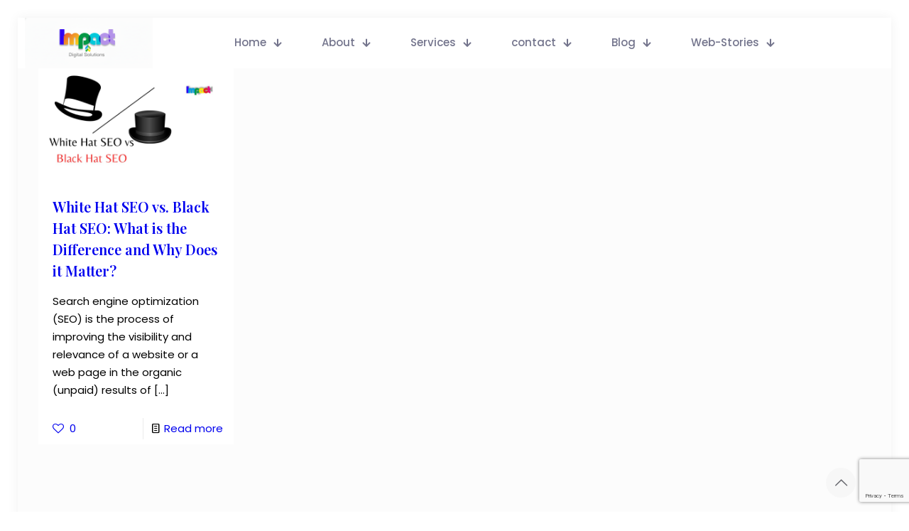

--- FILE ---
content_type: text/html; charset=UTF-8
request_url: https://impactlinq.com/tag/black-hat-seo/
body_size: 13616
content:
<!DOCTYPE html>
<html lang="en-US" prefix="og: https://ogp.me/ns#" class="no-js " itemscope itemtype="https://schema.org/WebPage" >

<head>
<meta name='impact-site-verification' value='70b14abc-d4d9-4eaa-b2ec-567e714a2f77'>
<meta charset="UTF-8" />
<meta name="msvalidate.01" content="2B9CEB89A5A76D8D6C9324A441574157" />
<script type="text/javascript">
    (function(c,l,a,r,i,t,y){
        c[a]=c[a]||function(){(c[a].q=c[a].q||[]).push(arguments)};
        t=l.createElement(r);t.async=1;t.src="https://www.clarity.ms/tag/"+i;
        y=l.getElementsByTagName(r)[0];y.parentNode.insertBefore(t,y);
    })(window, document, "clarity", "script", "hk53e4wyoz");
</script><meta name="format-detection" content="telephone=no">
<meta name="viewport" content="width=device-width, initial-scale=1" />
<link rel="shortcut icon" href="https://impactlinq.com/wp-content/uploads/2025/12/Impact-Logo-SVG-site-Icon.png#2455" type="image/x-icon" />
<meta name="theme-color" content="#ffffff" media="(prefers-color-scheme: light)">
<meta name="theme-color" content="#ffffff" media="(prefers-color-scheme: dark)">
<!-- Google tag (gtag.js) consent mode dataLayer added by Site Kit -->
<script type="text/javascript" id="google_gtagjs-js-consent-mode-data-layer">
/* <![CDATA[ */
window.dataLayer = window.dataLayer || [];function gtag(){dataLayer.push(arguments);}
gtag('consent', 'default', {"ad_personalization":"denied","ad_storage":"denied","ad_user_data":"denied","analytics_storage":"denied","functionality_storage":"denied","security_storage":"denied","personalization_storage":"denied","region":["AT","BE","BG","CH","CY","CZ","DE","DK","EE","ES","FI","FR","GB","GR","HR","HU","IE","IS","IT","LI","LT","LU","LV","MT","NL","NO","PL","PT","RO","SE","SI","SK"],"wait_for_update":500});
window._googlesitekitConsentCategoryMap = {"statistics":["analytics_storage"],"marketing":["ad_storage","ad_user_data","ad_personalization"],"functional":["functionality_storage","security_storage"],"preferences":["personalization_storage"]};
window._googlesitekitConsents = {"ad_personalization":"denied","ad_storage":"denied","ad_user_data":"denied","analytics_storage":"denied","functionality_storage":"denied","security_storage":"denied","personalization_storage":"denied","region":["AT","BE","BG","CH","CY","CZ","DE","DK","EE","ES","FI","FR","GB","GR","HR","HU","IE","IS","IT","LI","LT","LU","LV","MT","NL","NO","PL","PT","RO","SE","SI","SK"],"wait_for_update":500};
/* ]]> */
</script>
<!-- End Google tag (gtag.js) consent mode dataLayer added by Site Kit -->

<!-- Search Engine Optimization by Rank Math PRO - https://rankmath.com/ -->
<title>black hat seo - Impact Digital</title>
<meta name="robots" content="follow, noindex"/>
<meta property="og:locale" content="en_US" />
<meta property="og:type" content="article" />
<meta property="og:title" content="black hat seo - Impact Digital" />
<meta property="og:url" content="https://impactlinq.com/tag/black-hat-seo/" />
<meta property="og:site_name" content="Impact Digital" />
<meta name="twitter:card" content="summary_large_image" />
<meta name="twitter:title" content="black hat seo - Impact Digital" />
<script type="application/ld+json" class="rank-math-schema-pro">{"@context":"https://schema.org","@graph":[{"@type":"Organization","@id":"https://impactlinq.com/#organization","name":"Impact Digital","url":"https://impactlinq.com","logo":{"@type":"ImageObject","@id":"https://impactlinq.com/#logo","url":"https://impactlinq.com/wp-content/uploads/2025/12/cropped-Impact-Logo-New-150x150.png","contentUrl":"https://impactlinq.com/wp-content/uploads/2025/12/cropped-Impact-Logo-New-150x150.png","caption":"Impact Digital","inLanguage":"en-US"}},{"@type":"WebSite","@id":"https://impactlinq.com/#website","url":"https://impactlinq.com","name":"Impact Digital","alternateName":"Best Digital Marketing Agency USA","publisher":{"@id":"https://impactlinq.com/#organization"},"inLanguage":"en-US"},{"@type":"BreadcrumbList","@id":"https://impactlinq.com/tag/black-hat-seo/#breadcrumb","itemListElement":[{"@type":"ListItem","position":"1","item":{"@id":"https://impactlinq.com","name":"Home"}},{"@type":"ListItem","position":"2","item":{"@id":"https://impactlinq.com/tag/black-hat-seo/","name":"black hat seo"}}]},{"@type":"CollectionPage","@id":"https://impactlinq.com/tag/black-hat-seo/#webpage","url":"https://impactlinq.com/tag/black-hat-seo/","name":"black hat seo - Impact Digital","isPartOf":{"@id":"https://impactlinq.com/#website"},"inLanguage":"en-US","breadcrumb":{"@id":"https://impactlinq.com/tag/black-hat-seo/#breadcrumb"}}]}</script>
<!-- /Rank Math WordPress SEO plugin -->

<link rel='dns-prefetch' href='//www.googletagmanager.com' />
<link rel='dns-prefetch' href='//fonts.googleapis.com' />
<link rel='dns-prefetch' href='//pagead2.googlesyndication.com' />
<link rel='dns-prefetch' href='//fundingchoicesmessages.google.com' />
<link rel="alternate" type="application/rss+xml" title="Impact Digital &raquo; Feed" href="https://impactlinq.com/feed/" />
<link rel="alternate" type="application/rss+xml" title="Impact Digital &raquo; Comments Feed" href="https://impactlinq.com/comments/feed/" />
<link rel="alternate" type="application/rss+xml" title="Impact Digital &raquo; black hat seo Tag Feed" href="https://impactlinq.com/tag/black-hat-seo/feed/" />
<link rel="alternate" type="application/rss+xml" title="Impact Digital &raquo; Stories Feed" href="https://impactlinq.com/web-stories/feed/"><!-- impactlinq.com is managing ads with Advanced Ads 2.0.16 – https://wpadvancedads.com/ --><script id="impac-ready">
			window.advanced_ads_ready=function(e,a){a=a||"complete";var d=function(e){return"interactive"===a?"loading"!==e:"complete"===e};d(document.readyState)?e():document.addEventListener("readystatechange",(function(a){d(a.target.readyState)&&e()}),{once:"interactive"===a})},window.advanced_ads_ready_queue=window.advanced_ads_ready_queue||[];		</script>
		<style id='wp-img-auto-sizes-contain-inline-css' type='text/css'>
img:is([sizes=auto i],[sizes^="auto," i]){contain-intrinsic-size:3000px 1500px}
/*# sourceURL=wp-img-auto-sizes-contain-inline-css */
</style>

<link rel='stylesheet' id='layerslider-css' href='https://impactlinq.com/wp-content/plugins/LayerSlider/assets/static/layerslider/css/layerslider.css?ver=7.14.2' type='text/css' media='all' />
<link rel='stylesheet' id='contact-form-7-css' href='https://impactlinq.com/wp-content/plugins/contact-form-7/includes/css/styles.css?ver=6.1.4' type='text/css' media='all' />
<link rel='stylesheet' id='hostinger-reach-subscription-block-css' href='https://impactlinq.com/wp-content/plugins/hostinger-reach/frontend/dist/blocks/subscription.css?ver=1766558956' type='text/css' media='all' />
<link rel='stylesheet' id='mfn-be-css' href='https://impactlinq.com/wp-content/themes/betheme/css/be.min.css?ver=28.2.1' type='text/css' media='all' />
<link rel='stylesheet' id='mfn-animations-css' href='https://impactlinq.com/wp-content/themes/betheme/assets/animations/animations.min.css?ver=28.2.1' type='text/css' media='all' />
<link rel='stylesheet' id='mfn-font-awesome-css' href='https://impactlinq.com/wp-content/themes/betheme/fonts/fontawesome/fontawesome.min.css?ver=28.2.1' type='text/css' media='all' />
<link rel='stylesheet' id='mfn-responsive-css' href='https://impactlinq.com/wp-content/themes/betheme/css/responsive.min.css?ver=28.2.1' type='text/css' media='all' />
<link crossorigin="anonymous" rel='stylesheet' id='mfn-fonts-css' href='https://fonts.googleapis.com/css?family=Poppins%3A1%2C300%2C400%2C400italic%2C500%2C600%2C700%2C700italic%7CPlayfair+Display%3A1%2C300%2C400%2C400italic%2C500%2C600%2C700%2C700italic&#038;display=swap&#038;ver=6.9' type='text/css' media='all' />
<link rel='stylesheet' id='mfn-static-css' href='https://impactlinq.com/wp-content/uploads/betheme/css/static.css?ver=28.2.1' type='text/css' media='all' />
<style id='mfn-dynamic-inline-css' type='text/css'>
form input.display-none{display:none!important}
/* Local Header Style 3 */
.mcb-section .mcb-wrap .mcb-item-hr00pwqp9z .logo-wrapper{align-items:center;}.mcb-section .mcb-wrap .mcb-item-hr00pwqp9z{width:190px;}.mcb-section .mcb-wrap .mcb-item-5cuu3eok .mfn-header-menu{justify-content:center;}.mcb-section .mcb-wrap .mcb-item-5cuu3eok .mfn-header-menu > li.mfn-menu-li{flex-grow:unset;--mfn-header-menu-gap:17px;--mfn-header-menu-icon-gap:0px;}.mcb-section .mcb-wrap .mcb-item-5cuu3eok .mcb-column-inner-5cuu3eok{padding-top:3px;padding-right:3px;padding-bottom:3px;padding-left:3px;margin-top:3px;margin-right:3px;margin-bottom:3px;margin-left:3px;background-position:center left;}.mcb-section .mcb-wrap-aimimbuf6{flex-grow:1;align-self:center;z-index:1;}.mcb-section .mcb-wrap-aimimbuf6 .mcb-wrap-inner-aimimbuf6{flex-wrap:wrap;align-items:center;}.mcb-section .mcb-wrap-njiua24y7{width:50px;flex-grow:unset;align-self:center;}.mcb-section .mcb-wrap-njiua24y7 .mcb-wrap-inner-njiua24y7{align-items:center;}section.mcb-section-bf7t3v4z9 .mcb-section-inner-bf7t3v4z9{align-items:center;}@media(max-width: 959px){.mcb-section .mcb-wrap .mcb-item-hr00pwqp9z .logo-wrapper{align-items:center;}.mcb-section .mcb-wrap .mcb-item-5cuu3eok .mfn-header-menu{justify-content:center;}.mcb-section .mcb-wrap .mcb-item-5cuu3eok .mfn-header-menu > li.mfn-menu-li{flex-grow:unset;}.mcb-section .mcb-wrap-aimimbuf6{flex-grow:1;}.mcb-section .mcb-wrap-aimimbuf6 .mcb-wrap-inner-aimimbuf6{align-items:center;}.mcb-section .mcb-wrap-njiua24y7{flex-grow:1;}.mcb-section .mcb-wrap-njiua24y7 .mcb-wrap-inner-njiua24y7{align-items:center;}section.mcb-section-bf7t3v4z9 .mcb-section-inner-bf7t3v4z9{align-items:center;}}@media(max-width: 767px){.mcb-section .mcb-wrap .mcb-item-hr00pwqp9z .logo-wrapper{align-items:center;}.mcb-section .mcb-wrap .mcb-item-hr00pwqp9z{width:90px;}.mcb-section .mcb-wrap .mcb-item-5cuu3eok .mfn-header-menu{justify-content:center;}.mcb-section .mcb-wrap .mcb-item-5cuu3eok .mfn-header-menu > li.mfn-menu-li{flex-grow:unset;}.mcb-section .mcb-wrap-aimimbuf6{flex-grow:1;}.mcb-section .mcb-wrap-aimimbuf6 .mcb-wrap-inner-aimimbuf6{align-items:center;}.mcb-section .mcb-wrap-njiua24y7{flex-grow:1;}.mcb-section .mcb-wrap-njiua24y7 .mcb-wrap-inner-njiua24y7{align-items:center;}section.mcb-section-bf7t3v4z9 .mcb-section-inner-bf7t3v4z9{align-items:center;}}
/*# sourceURL=mfn-dynamic-inline-css */
</style>
<script type="text/javascript" src="https://impactlinq.com/wp-includes/js/jquery/jquery.min.js?ver=3.7.1" id="jquery-core-js"></script>
<script type="text/javascript" src="https://impactlinq.com/wp-includes/js/jquery/jquery-migrate.min.js?ver=3.4.1" id="jquery-migrate-js"></script>
<script type="text/javascript" id="layerslider-utils-js-extra">
/* <![CDATA[ */
var LS_Meta = {"v":"7.14.2","fixGSAP":"1"};
//# sourceURL=layerslider-utils-js-extra
/* ]]> */
</script>
<script type="text/javascript" src="https://impactlinq.com/wp-content/plugins/LayerSlider/assets/static/layerslider/js/layerslider.utils.js?ver=7.14.2" id="layerslider-utils-js"></script>
<script type="text/javascript" src="https://impactlinq.com/wp-content/plugins/LayerSlider/assets/static/layerslider/js/layerslider.kreaturamedia.jquery.js?ver=7.14.2" id="layerslider-js"></script>
<script type="text/javascript" src="https://impactlinq.com/wp-content/plugins/LayerSlider/assets/static/layerslider/js/layerslider.transitions.js?ver=7.14.2" id="layerslider-transitions-js"></script>

<!-- Google tag (gtag.js) snippet added by Site Kit -->
<!-- Google Analytics snippet added by Site Kit -->
<script type="text/javascript" src="https://www.googletagmanager.com/gtag/js?id=GT-57VB5RH" id="google_gtagjs-js" async></script>
<script type="text/javascript" id="google_gtagjs-js-after">
/* <![CDATA[ */
window.dataLayer = window.dataLayer || [];function gtag(){dataLayer.push(arguments);}
gtag("set","linker",{"domains":["impactlinq.com"]});
gtag("js", new Date());
gtag("set", "developer_id.dZTNiMT", true);
gtag("config", "GT-57VB5RH");
//# sourceURL=google_gtagjs-js-after
/* ]]> */
</script>
<meta name="generator" content="Powered by LayerSlider 7.14.2 - Build Heros, Sliders, and Popups. Create Animations and Beautiful, Rich Web Content as Easy as Never Before on WordPress." />
<!-- LayerSlider updates and docs at: https://layerslider.com -->
<link rel="https://api.w.org/" href="https://impactlinq.com/wp-json/" /><link rel="alternate" title="JSON" type="application/json" href="https://impactlinq.com/wp-json/wp/v2/tags/527" /><link rel="EditURI" type="application/rsd+xml" title="RSD" href="https://impactlinq.com/xmlrpc.php?rsd" />
<meta name="generator" content="WordPress 6.9" />
<meta name="generator" content="Site Kit by Google 1.168.0" />
<!-- Google AdSense meta tags added by Site Kit -->
<meta name="google-adsense-platform-account" content="ca-host-pub-2644536267352236">
<meta name="google-adsense-platform-domain" content="sitekit.withgoogle.com">
<!-- End Google AdSense meta tags added by Site Kit -->
<!-- There is no amphtml version available for this URL. -->
<!-- Google Tag Manager snippet added by Site Kit -->
<script type="text/javascript">
/* <![CDATA[ */

			( function( w, d, s, l, i ) {
				w[l] = w[l] || [];
				w[l].push( {'gtm.start': new Date().getTime(), event: 'gtm.js'} );
				var f = d.getElementsByTagName( s )[0],
					j = d.createElement( s ), dl = l != 'dataLayer' ? '&l=' + l : '';
				j.async = true;
				j.src = 'https://www.googletagmanager.com/gtm.js?id=' + i + dl;
				f.parentNode.insertBefore( j, f );
			} )( window, document, 'script', 'dataLayer', 'GTM-TB9NPM2' );
			
/* ]]> */
</script>

<!-- End Google Tag Manager snippet added by Site Kit -->

<!-- Google AdSense snippet added by Site Kit -->
<script type="text/javascript" async="async" src="https://pagead2.googlesyndication.com/pagead/js/adsbygoogle.js?client=ca-pub-5996267160088783&amp;host=ca-host-pub-2644536267352236" crossorigin="anonymous"></script>

<!-- End Google AdSense snippet added by Site Kit -->
<meta name="generator" content="Powered by Slider Revolution 6.7.38 - responsive, Mobile-Friendly Slider Plugin for WordPress with comfortable drag and drop interface." />
<style>ins.adsbygoogle { background-color: transparent; padding: 0; }</style><script  async src="https://pagead2.googlesyndication.com/pagead/js/adsbygoogle.js?client=ca-pub-5996267160088783" crossorigin="anonymous"></script><link rel="icon" href="https://impactlinq.com/wp-content/uploads/2025/12/Impact-Logo-SVG-site-Icon-1-75x75.png" sizes="32x32" />
<link rel="icon" href="https://impactlinq.com/wp-content/uploads/2025/12/Impact-Logo-SVG-site-Icon-1-300x300.png" sizes="192x192" />
<link rel="apple-touch-icon" href="https://impactlinq.com/wp-content/uploads/2025/12/Impact-Logo-SVG-site-Icon-1-300x300.png" />
<meta name="msapplication-TileImage" content="https://impactlinq.com/wp-content/uploads/2025/12/Impact-Logo-SVG-site-Icon-1-300x300.png" />
<script>function setREVStartSize(e){
			//window.requestAnimationFrame(function() {
				window.RSIW = window.RSIW===undefined ? window.innerWidth : window.RSIW;
				window.RSIH = window.RSIH===undefined ? window.innerHeight : window.RSIH;
				try {
					var pw = document.getElementById(e.c).parentNode.offsetWidth,
						newh;
					pw = pw===0 || isNaN(pw) || (e.l=="fullwidth" || e.layout=="fullwidth") ? window.RSIW : pw;
					e.tabw = e.tabw===undefined ? 0 : parseInt(e.tabw);
					e.thumbw = e.thumbw===undefined ? 0 : parseInt(e.thumbw);
					e.tabh = e.tabh===undefined ? 0 : parseInt(e.tabh);
					e.thumbh = e.thumbh===undefined ? 0 : parseInt(e.thumbh);
					e.tabhide = e.tabhide===undefined ? 0 : parseInt(e.tabhide);
					e.thumbhide = e.thumbhide===undefined ? 0 : parseInt(e.thumbhide);
					e.mh = e.mh===undefined || e.mh=="" || e.mh==="auto" ? 0 : parseInt(e.mh,0);
					if(e.layout==="fullscreen" || e.l==="fullscreen")
						newh = Math.max(e.mh,window.RSIH);
					else{
						e.gw = Array.isArray(e.gw) ? e.gw : [e.gw];
						for (var i in e.rl) if (e.gw[i]===undefined || e.gw[i]===0) e.gw[i] = e.gw[i-1];
						e.gh = e.el===undefined || e.el==="" || (Array.isArray(e.el) && e.el.length==0)? e.gh : e.el;
						e.gh = Array.isArray(e.gh) ? e.gh : [e.gh];
						for (var i in e.rl) if (e.gh[i]===undefined || e.gh[i]===0) e.gh[i] = e.gh[i-1];
											
						var nl = new Array(e.rl.length),
							ix = 0,
							sl;
						e.tabw = e.tabhide>=pw ? 0 : e.tabw;
						e.thumbw = e.thumbhide>=pw ? 0 : e.thumbw;
						e.tabh = e.tabhide>=pw ? 0 : e.tabh;
						e.thumbh = e.thumbhide>=pw ? 0 : e.thumbh;
						for (var i in e.rl) nl[i] = e.rl[i]<window.RSIW ? 0 : e.rl[i];
						sl = nl[0];
						for (var i in nl) if (sl>nl[i] && nl[i]>0) { sl = nl[i]; ix=i;}
						var m = pw>(e.gw[ix]+e.tabw+e.thumbw) ? 1 : (pw-(e.tabw+e.thumbw)) / (e.gw[ix]);
						newh =  (e.gh[ix] * m) + (e.tabh + e.thumbh);
					}
					var el = document.getElementById(e.c);
					if (el!==null && el) el.style.height = newh+"px";
					el = document.getElementById(e.c+"_wrapper");
					if (el!==null && el) {
						el.style.height = newh+"px";
						el.style.display = "block";
					}
				} catch(e){
					console.log("Failure at Presize of Slider:" + e)
				}
			//});
		  };</script>
		<style type="text/css" id="wp-custom-css">
			#two-column {
  width: 550px;
}

#two-column #left {
  width: 300px;
  float: left;
}

#two-column #right {
  width: 250px;
  float: right;
}

#two-column p {
  margin-bottom: 12px;
}

#two-column input[type="text"],
#two-column input[type="email"] {
  border: none;
  border: 1px solid #000;
  font-size: 14px;
  -webkit-border-radius: 5px;
  -moz-border-radius: 5px;
  border-radius: 5px;
  width: 540px;
  padding: 5px;
}

#two-column #right input[type="text"],
#two-column #left input[type="text"],
#two-column #right input[type="email"],
#two-column #left input[type="email"] {
  width: 240px;
}

#two-column textarea {
  position: relative;
  padding: 5px;
  border: 1px solid #000;
  -webkit-border-radius: 5px;
  -moz-border-radius: 5px;
  border-radius: 5px;
  width: 540px;
}

#two-column input[type="submit"] {
  padding: 8px 18px;
  background: #222;
  color: #fff;
  border: 1px solid #fff;
  float: right;
  font-size: 14px;
  -webkit-border-radius: 5px;
  -moz-border-radius: 5px;
  border-radius: 5px;
}

#two-column input[type="text"]:focus,
#two-column input[type="email"]:focus,
#two-column textarea:focus {
  background: #eee;
}

#two-column input[type="submit"]:hover {
  background: #fff;
  color: #222;
  border: 1px solid #222;
}
.email {
  text-align: center;
  margin-bottom: 12px;
}

.email label {
  display: block;
  font-weight: bold;
}

.email input[type="email"] {
  border: none;
  border: 1px solid #000;
  font-size: 14px;
  -webkit-border-radius: 5px;
  -moz-border-radius: 5px;
  border-radius: 5px;
  width: 300px;
  padding: 5px;
  margin: 5px auto;
}

.email input[type="submit"] {
  padding: 8px 18px;
  background: #222;
  color: #fff;
  border: 1px solid #fff;
  font-size: 14px;
  -webkit-border-radius: 5px;
  -moz-border-radius: 5px;
  border-radius: 5px;
  display: block;
  margin: 5px auto;
}

.email input[type="submit"]:hover {
  background: #fff;
  color: #222;
  border: 1px solid #222;
}

		</style>
		
<style id='wp-block-heading-inline-css' type='text/css'>
h1:where(.wp-block-heading).has-background,h2:where(.wp-block-heading).has-background,h3:where(.wp-block-heading).has-background,h4:where(.wp-block-heading).has-background,h5:where(.wp-block-heading).has-background,h6:where(.wp-block-heading).has-background{padding:1.25em 2.375em}h1.has-text-align-left[style*=writing-mode]:where([style*=vertical-lr]),h1.has-text-align-right[style*=writing-mode]:where([style*=vertical-rl]),h2.has-text-align-left[style*=writing-mode]:where([style*=vertical-lr]),h2.has-text-align-right[style*=writing-mode]:where([style*=vertical-rl]),h3.has-text-align-left[style*=writing-mode]:where([style*=vertical-lr]),h3.has-text-align-right[style*=writing-mode]:where([style*=vertical-rl]),h4.has-text-align-left[style*=writing-mode]:where([style*=vertical-lr]),h4.has-text-align-right[style*=writing-mode]:where([style*=vertical-rl]),h5.has-text-align-left[style*=writing-mode]:where([style*=vertical-lr]),h5.has-text-align-right[style*=writing-mode]:where([style*=vertical-rl]),h6.has-text-align-left[style*=writing-mode]:where([style*=vertical-lr]),h6.has-text-align-right[style*=writing-mode]:where([style*=vertical-rl]){rotate:180deg}
/*# sourceURL=https://impactlinq.com/wp-includes/blocks/heading/style.min.css */
</style>
<style id='wp-block-paragraph-inline-css' type='text/css'>
.is-small-text{font-size:.875em}.is-regular-text{font-size:1em}.is-large-text{font-size:2.25em}.is-larger-text{font-size:3em}.has-drop-cap:not(:focus):first-letter{float:left;font-size:8.4em;font-style:normal;font-weight:100;line-height:.68;margin:.05em .1em 0 0;text-transform:uppercase}body.rtl .has-drop-cap:not(:focus):first-letter{float:none;margin-left:.1em}p.has-drop-cap.has-background{overflow:hidden}:root :where(p.has-background){padding:1.25em 2.375em}:where(p.has-text-color:not(.has-link-color)) a{color:inherit}p.has-text-align-left[style*="writing-mode:vertical-lr"],p.has-text-align-right[style*="writing-mode:vertical-rl"]{rotate:180deg}
/*# sourceURL=https://impactlinq.com/wp-includes/blocks/paragraph/style.min.css */
</style>
<style id='global-styles-inline-css' type='text/css'>
:root{--wp--preset--aspect-ratio--square: 1;--wp--preset--aspect-ratio--4-3: 4/3;--wp--preset--aspect-ratio--3-4: 3/4;--wp--preset--aspect-ratio--3-2: 3/2;--wp--preset--aspect-ratio--2-3: 2/3;--wp--preset--aspect-ratio--16-9: 16/9;--wp--preset--aspect-ratio--9-16: 9/16;--wp--preset--color--black: #000000;--wp--preset--color--cyan-bluish-gray: #abb8c3;--wp--preset--color--white: #ffffff;--wp--preset--color--pale-pink: #f78da7;--wp--preset--color--vivid-red: #cf2e2e;--wp--preset--color--luminous-vivid-orange: #ff6900;--wp--preset--color--luminous-vivid-amber: #fcb900;--wp--preset--color--light-green-cyan: #7bdcb5;--wp--preset--color--vivid-green-cyan: #00d084;--wp--preset--color--pale-cyan-blue: #8ed1fc;--wp--preset--color--vivid-cyan-blue: #0693e3;--wp--preset--color--vivid-purple: #9b51e0;--wp--preset--gradient--vivid-cyan-blue-to-vivid-purple: linear-gradient(135deg,rgb(6,147,227) 0%,rgb(155,81,224) 100%);--wp--preset--gradient--light-green-cyan-to-vivid-green-cyan: linear-gradient(135deg,rgb(122,220,180) 0%,rgb(0,208,130) 100%);--wp--preset--gradient--luminous-vivid-amber-to-luminous-vivid-orange: linear-gradient(135deg,rgb(252,185,0) 0%,rgb(255,105,0) 100%);--wp--preset--gradient--luminous-vivid-orange-to-vivid-red: linear-gradient(135deg,rgb(255,105,0) 0%,rgb(207,46,46) 100%);--wp--preset--gradient--very-light-gray-to-cyan-bluish-gray: linear-gradient(135deg,rgb(238,238,238) 0%,rgb(169,184,195) 100%);--wp--preset--gradient--cool-to-warm-spectrum: linear-gradient(135deg,rgb(74,234,220) 0%,rgb(151,120,209) 20%,rgb(207,42,186) 40%,rgb(238,44,130) 60%,rgb(251,105,98) 80%,rgb(254,248,76) 100%);--wp--preset--gradient--blush-light-purple: linear-gradient(135deg,rgb(255,206,236) 0%,rgb(152,150,240) 100%);--wp--preset--gradient--blush-bordeaux: linear-gradient(135deg,rgb(254,205,165) 0%,rgb(254,45,45) 50%,rgb(107,0,62) 100%);--wp--preset--gradient--luminous-dusk: linear-gradient(135deg,rgb(255,203,112) 0%,rgb(199,81,192) 50%,rgb(65,88,208) 100%);--wp--preset--gradient--pale-ocean: linear-gradient(135deg,rgb(255,245,203) 0%,rgb(182,227,212) 50%,rgb(51,167,181) 100%);--wp--preset--gradient--electric-grass: linear-gradient(135deg,rgb(202,248,128) 0%,rgb(113,206,126) 100%);--wp--preset--gradient--midnight: linear-gradient(135deg,rgb(2,3,129) 0%,rgb(40,116,252) 100%);--wp--preset--font-size--small: 13px;--wp--preset--font-size--medium: 20px;--wp--preset--font-size--large: 36px;--wp--preset--font-size--x-large: 42px;--wp--preset--spacing--20: 0.44rem;--wp--preset--spacing--30: 0.67rem;--wp--preset--spacing--40: 1rem;--wp--preset--spacing--50: 1.5rem;--wp--preset--spacing--60: 2.25rem;--wp--preset--spacing--70: 3.38rem;--wp--preset--spacing--80: 5.06rem;--wp--preset--shadow--natural: 6px 6px 9px rgba(0, 0, 0, 0.2);--wp--preset--shadow--deep: 12px 12px 50px rgba(0, 0, 0, 0.4);--wp--preset--shadow--sharp: 6px 6px 0px rgba(0, 0, 0, 0.2);--wp--preset--shadow--outlined: 6px 6px 0px -3px rgb(255, 255, 255), 6px 6px rgb(0, 0, 0);--wp--preset--shadow--crisp: 6px 6px 0px rgb(0, 0, 0);}:where(.is-layout-flex){gap: 0.5em;}:where(.is-layout-grid){gap: 0.5em;}body .is-layout-flex{display: flex;}.is-layout-flex{flex-wrap: wrap;align-items: center;}.is-layout-flex > :is(*, div){margin: 0;}body .is-layout-grid{display: grid;}.is-layout-grid > :is(*, div){margin: 0;}:where(.wp-block-columns.is-layout-flex){gap: 2em;}:where(.wp-block-columns.is-layout-grid){gap: 2em;}:where(.wp-block-post-template.is-layout-flex){gap: 1.25em;}:where(.wp-block-post-template.is-layout-grid){gap: 1.25em;}.has-black-color{color: var(--wp--preset--color--black) !important;}.has-cyan-bluish-gray-color{color: var(--wp--preset--color--cyan-bluish-gray) !important;}.has-white-color{color: var(--wp--preset--color--white) !important;}.has-pale-pink-color{color: var(--wp--preset--color--pale-pink) !important;}.has-vivid-red-color{color: var(--wp--preset--color--vivid-red) !important;}.has-luminous-vivid-orange-color{color: var(--wp--preset--color--luminous-vivid-orange) !important;}.has-luminous-vivid-amber-color{color: var(--wp--preset--color--luminous-vivid-amber) !important;}.has-light-green-cyan-color{color: var(--wp--preset--color--light-green-cyan) !important;}.has-vivid-green-cyan-color{color: var(--wp--preset--color--vivid-green-cyan) !important;}.has-pale-cyan-blue-color{color: var(--wp--preset--color--pale-cyan-blue) !important;}.has-vivid-cyan-blue-color{color: var(--wp--preset--color--vivid-cyan-blue) !important;}.has-vivid-purple-color{color: var(--wp--preset--color--vivid-purple) !important;}.has-black-background-color{background-color: var(--wp--preset--color--black) !important;}.has-cyan-bluish-gray-background-color{background-color: var(--wp--preset--color--cyan-bluish-gray) !important;}.has-white-background-color{background-color: var(--wp--preset--color--white) !important;}.has-pale-pink-background-color{background-color: var(--wp--preset--color--pale-pink) !important;}.has-vivid-red-background-color{background-color: var(--wp--preset--color--vivid-red) !important;}.has-luminous-vivid-orange-background-color{background-color: var(--wp--preset--color--luminous-vivid-orange) !important;}.has-luminous-vivid-amber-background-color{background-color: var(--wp--preset--color--luminous-vivid-amber) !important;}.has-light-green-cyan-background-color{background-color: var(--wp--preset--color--light-green-cyan) !important;}.has-vivid-green-cyan-background-color{background-color: var(--wp--preset--color--vivid-green-cyan) !important;}.has-pale-cyan-blue-background-color{background-color: var(--wp--preset--color--pale-cyan-blue) !important;}.has-vivid-cyan-blue-background-color{background-color: var(--wp--preset--color--vivid-cyan-blue) !important;}.has-vivid-purple-background-color{background-color: var(--wp--preset--color--vivid-purple) !important;}.has-black-border-color{border-color: var(--wp--preset--color--black) !important;}.has-cyan-bluish-gray-border-color{border-color: var(--wp--preset--color--cyan-bluish-gray) !important;}.has-white-border-color{border-color: var(--wp--preset--color--white) !important;}.has-pale-pink-border-color{border-color: var(--wp--preset--color--pale-pink) !important;}.has-vivid-red-border-color{border-color: var(--wp--preset--color--vivid-red) !important;}.has-luminous-vivid-orange-border-color{border-color: var(--wp--preset--color--luminous-vivid-orange) !important;}.has-luminous-vivid-amber-border-color{border-color: var(--wp--preset--color--luminous-vivid-amber) !important;}.has-light-green-cyan-border-color{border-color: var(--wp--preset--color--light-green-cyan) !important;}.has-vivid-green-cyan-border-color{border-color: var(--wp--preset--color--vivid-green-cyan) !important;}.has-pale-cyan-blue-border-color{border-color: var(--wp--preset--color--pale-cyan-blue) !important;}.has-vivid-cyan-blue-border-color{border-color: var(--wp--preset--color--vivid-cyan-blue) !important;}.has-vivid-purple-border-color{border-color: var(--wp--preset--color--vivid-purple) !important;}.has-vivid-cyan-blue-to-vivid-purple-gradient-background{background: var(--wp--preset--gradient--vivid-cyan-blue-to-vivid-purple) !important;}.has-light-green-cyan-to-vivid-green-cyan-gradient-background{background: var(--wp--preset--gradient--light-green-cyan-to-vivid-green-cyan) !important;}.has-luminous-vivid-amber-to-luminous-vivid-orange-gradient-background{background: var(--wp--preset--gradient--luminous-vivid-amber-to-luminous-vivid-orange) !important;}.has-luminous-vivid-orange-to-vivid-red-gradient-background{background: var(--wp--preset--gradient--luminous-vivid-orange-to-vivid-red) !important;}.has-very-light-gray-to-cyan-bluish-gray-gradient-background{background: var(--wp--preset--gradient--very-light-gray-to-cyan-bluish-gray) !important;}.has-cool-to-warm-spectrum-gradient-background{background: var(--wp--preset--gradient--cool-to-warm-spectrum) !important;}.has-blush-light-purple-gradient-background{background: var(--wp--preset--gradient--blush-light-purple) !important;}.has-blush-bordeaux-gradient-background{background: var(--wp--preset--gradient--blush-bordeaux) !important;}.has-luminous-dusk-gradient-background{background: var(--wp--preset--gradient--luminous-dusk) !important;}.has-pale-ocean-gradient-background{background: var(--wp--preset--gradient--pale-ocean) !important;}.has-electric-grass-gradient-background{background: var(--wp--preset--gradient--electric-grass) !important;}.has-midnight-gradient-background{background: var(--wp--preset--gradient--midnight) !important;}.has-small-font-size{font-size: var(--wp--preset--font-size--small) !important;}.has-medium-font-size{font-size: var(--wp--preset--font-size--medium) !important;}.has-large-font-size{font-size: var(--wp--preset--font-size--large) !important;}.has-x-large-font-size{font-size: var(--wp--preset--font-size--x-large) !important;}
/*# sourceURL=global-styles-inline-css */
</style>
<link rel='stylesheet' id='mfn-post-local-styles-41768589513-css' href='https://impactlinq.com/wp-content/uploads/betheme/css/post-4.css?ver=1768589513' type='text/css' media='all' />
<link rel='stylesheet' id='rs-plugin-settings-css' href='//impactlinq.com/wp-content/plugins/revslider/sr6/assets/css/rs6.css?ver=6.7.38' type='text/css' media='all' />
<style id='rs-plugin-settings-inline-css' type='text/css'>
#rs-demo-id {}
/*# sourceURL=rs-plugin-settings-inline-css */
</style>
</head>

<body class="archive tag tag-black-hat-seo tag-527 wp-custom-logo wp-embed-responsive wp-theme-betheme woocommerce-block-theme-has-button-styles mfn-header-template mfn-footer-default  color-brown content-brightness-light input-brightness-light style-default button-animation-fade layout-boxed if-modern-overlay no-content-padding subheader-both-center responsive-overflow-x-mobile mobile-tb-center mobile-side-slide mobile-menu mobile-mini-mr-lc mobile-tr-header mobile-header-mini mobile-icon-user-ss mobile-icon-wishlist-ss mobile-icon-cart-hide mobile-icon-search-ss mobile-icon-wpml-ss mobile-icon-action-ss tr-header be-page-50 be-reg-2821 aa-prefix-impac-" >

	
		
		<!-- mfn_hook_top --><!-- mfn_hook_top -->
		
		
		<div id="Wrapper">

	<header id="mfn-header-template" data-id="3"  data-mobile-type="" data-type="" class="mfn-header-tmpl mfn-header-main mfn-header-tmpl-default"><div data-id="3" class="mfn-builder-content mfn-header-tmpl-builder"><section class="section mcb-section mfn-default-section mcb-section-bf7t3v4z9 mcb-header-section close-button-left show-on-scroll"   style="" ><div class="mcb-background-overlay"></div><div class="section_wrapper mfn-wrapper-for-wraps mcb-section-inner mcb-section-inner-bf7t3v4z9"><div  class="wrap mcb-wrap mcb-wrap-aimimbuf6 mcb-header-wrap one-third tablet-one-third laptop-one-third mobile-one animate vb-item clearfix" data-desktop-col="one-third" data-laptop-col="laptop-one-third" data-tablet-col="tablet-one-third" data-mobile-col="mobile-one" style=""  data-anim-type="zoomIn" ><div class="mcb-wrap-inner mcb-wrap-inner-aimimbuf6 mfn-module-wrapper mfn-wrapper-for-wraps"  ><div class="mcb-wrap-background-overlay"></div><div  class="column mcb-column mcb-item-hr00pwqp9z one laptop-one tablet-one mobile-one column_header_logo mfn-item-custom-width vb-item" style="" ><div class="mcb-column-inner mfn-module-wrapper mcb-column-inner-hr00pwqp9z mcb-item-header_logo-inner"><a class="logo-wrapper" href="https://impactlinq.com"><img src="https://impactlinq.com/wp-content/uploads/2025/12/Impact-Logo-New.png#2452" alt="Impact-Logo New" width="1632" height="640"></a></div></div><div  class="column mcb-column mcb-item-5cuu3eok one laptop-one tablet-one mobile-one column_header_menu mfn-item-inline  hide-mobile vb-item" style="" ><div class="mcb-column-inner mfn-module-wrapper mcb-column-inner-5cuu3eok mcb-item-header_menu-inner"><ul id="menu-primary-menu" class="mfn-header-menu mfn-header-mainmenu mfn-menu-align-flex-start mfn-menu-tablet-align-flex-start mfn-menu-mobile-align-flex-start mfn-menu-icon-left mfn-menu-separator-off mfn-menu-icon-zoom mfn-menu-submenu-on-hover mfn-menu-submenu-show-fade-up"><li id="menu-item-13" class="menu-item menu-item-type-post_type menu-item-object-page menu-item-home menu-item-13 mfn-menu-li"><a href="https://impactlinq.com/" class="mfn-menu-link"><span class="menu-item-helper mfn-menu-item-helper"></span><span class="label-wrapper mfn-menu-label-wrapper"><span class="menu-label">Home</span></span><span class="menu-sub mfn-menu-subicon"><i class="fas fa-arrow-down"></i></span></a></li>
<li id="menu-item-19" class="menu-item menu-item-type-post_type menu-item-object-page menu-item-19 mfn-menu-li"><a href="https://impactlinq.com/about/" class="mfn-menu-link"><span class="menu-item-helper mfn-menu-item-helper"></span><span class="label-wrapper mfn-menu-label-wrapper"><span class="menu-label">About</span></span><span class="menu-sub mfn-menu-subicon"><i class="fas fa-arrow-down"></i></span></a></li>
<li id="menu-item-24" class="menu-item menu-item-type-post_type menu-item-object-page menu-item-24 mfn-menu-li"><a href="https://impactlinq.com/services/" class="mfn-menu-link"><span class="menu-item-helper mfn-menu-item-helper"></span><span class="label-wrapper mfn-menu-label-wrapper"><span class="menu-label">Services</span></span><span class="menu-sub mfn-menu-subicon"><i class="fas fa-arrow-down"></i></span></a></li>
<li id="menu-item-31" class="menu-item menu-item-type-post_type menu-item-object-page menu-item-31 mfn-menu-li"><a href="https://impactlinq.com/contact/" class="mfn-menu-link"><span class="menu-item-helper mfn-menu-item-helper"></span><span class="label-wrapper mfn-menu-label-wrapper"><span class="menu-label">contact</span></span><span class="menu-sub mfn-menu-subicon"><i class="fas fa-arrow-down"></i></span></a></li>
<li id="menu-item-52" class="menu-item menu-item-type-post_type menu-item-object-page current_page_parent menu-item-52 mfn-menu-li"><a href="https://impactlinq.com/blog/" class="mfn-menu-link"><span class="menu-item-helper mfn-menu-item-helper"></span><span class="label-wrapper mfn-menu-label-wrapper"><span class="menu-label">Blog</span></span><span class="menu-sub mfn-menu-subicon"><i class="fas fa-arrow-down"></i></span></a></li>
<li id="menu-item-1245" class="menu-item menu-item-type-custom menu-item-object-custom menu-item-1245 mfn-menu-li"><a href="https://impactlinq.com/web-stories/" class="mfn-menu-link"><span class="menu-item-helper mfn-menu-item-helper"></span><span class="label-wrapper mfn-menu-label-wrapper"><span class="menu-label">Web-Stories</span></span><span class="menu-sub mfn-menu-subicon"><i class="fas fa-arrow-down"></i></span></a></li>
</ul></div></div></div></div><div  class="wrap mcb-wrap mcb-wrap-njiua24y7 mcb-header-wrap one-third tablet-one-third laptop-one-third mobile-one mfn-item-custom-width vb-item clearfix" data-desktop-col="one-third" data-laptop-col="laptop-one-third" data-tablet-col="tablet-one-third" data-mobile-col="mobile-one" style=""   ><div class="mcb-wrap-inner mcb-wrap-inner-njiua24y7 mfn-module-wrapper mfn-wrapper-for-wraps"  ><div class="mcb-wrap-background-overlay"></div></div></div></div></section></div></header>
		<!-- mfn_hook_content_before --><!-- mfn_hook_content_before -->
	

<div id="Content">
	<div class="content_wrapper clearfix">

		<main class="sections_group">

			<section class="extra_content">
							</section>

			
			
			<section class="section ">
				<div class="section_wrapper clearfix">

					<div class="column one column_blog">
						<div class="mcb-column-inner clearfix">
							<div class="blog_wrapper isotope_wrapper">

								<div class="posts_group lm_wrapper grid col-4">
									<article class="post post-item isotope-item clearfix category-13 post-1764 type-post status-publish format-standard has-post-thumbnail hentry category-search-engine-optimization tag-black-hat-seo tag-search-engine-optimization tag-white-hat-seo" style=""><div class="date_label">September 26, 2023</div><div class="image_frame post-photo-wrapper scale-with-grid image"><div class="image_wrapper"><a href="https://impactlinq.com/white-hat-seo-vs-black-hat-seo/"><div class="mask"></div><img width="960" height="700" src="https://impactlinq.com/wp-content/uploads/2023/09/White-Hat-SEO-vs-Black-Hat-SEO-960x700.jpg" class="scale-with-grid wp-post-image" alt="White Hat SEO vs Black Hat SEO" srcset="https://impactlinq.com/wp-content/uploads/2023/09/White-Hat-SEO-vs-Black-Hat-SEO.jpg 1200w, https://impactlinq.com/wp-content/uploads/2023/09/White-Hat-SEO-vs-Black-Hat-SEO-300x175.jpg 300w, https://impactlinq.com/wp-content/uploads/2023/09/White-Hat-SEO-vs-Black-Hat-SEO-1024x597.jpg 1024w, https://impactlinq.com/wp-content/uploads/2023/09/White-Hat-SEO-vs-Black-Hat-SEO-768x448.jpg 768w, https://impactlinq.com/wp-content/uploads/2023/09/White-Hat-SEO-vs-Black-Hat-SEO-129x75.jpg 129w, https://impactlinq.com/wp-content/uploads/2023/09/White-Hat-SEO-vs-Black-Hat-SEO-360x210.jpg 360w, https://impactlinq.com/wp-content/uploads/2023/09/White-Hat-SEO-vs-Black-Hat-SEO-150x88.jpg 150w" decoding="async" /></a><div class="image_links double"><a class="zoom tooltip" data-tooltip="Zoom" data-position="left" rel="prettyphoto" href="https://impactlinq.com/wp-content/uploads/2023/09/White-Hat-SEO-vs-Black-Hat-SEO-1024x597.jpg"><svg viewBox="0 0 26 26"><defs><style>.path{fill:none;stroke:#333;stroke-miterlimit:10;stroke-width:1.5px;}</style></defs><circle cx="11.35" cy="11.35" r="6" class="path"></circle><line x1="15.59" y1="15.59" x2="20.65" y2="20.65" class="path"></line></svg></a><a class="link tooltip" data-tooltip="Details" data-position="left" href="https://impactlinq.com/white-hat-seo-vs-black-hat-seo/"><svg viewBox="0 0 26 26"><defs><style>.path{fill:none;stroke:#333;stroke-miterlimit:10;stroke-width:1.5px;}</style></defs><g><path d="M10.17,8.76l2.12-2.12a5,5,0,0,1,7.07,0h0a5,5,0,0,1,0,7.07l-2.12,2.12" class="path"></path><path d="M15.83,17.24l-2.12,2.12a5,5,0,0,1-7.07,0h0a5,5,0,0,1,0-7.07l2.12-2.12" class="path"></path><line x1="10.17" y1="15.83" x2="15.83" y2="10.17" class="path"></line></g></svg></a></div></div></div><div class="post-desc-wrapper bg- has-custom-bg" style=""><div class="post-desc"><div class="post-head"></div><div class="post-title"><h4 class="entry-title " itemprop="headline"><a href="https://impactlinq.com/white-hat-seo-vs-black-hat-seo/">White Hat SEO vs. Black Hat SEO: What is the Difference and Why Does it Matter?</a></h4></div><div class="post-excerpt">Search engine optimization (SEO) is the process of improving the visibility and relevance of a website or a web page in the organic (unpaid) results of<span class="excerpt-hellip"> […]</span></div><div class="post-footer"><div class="button-love"><span class="love-text">Do you like it?</span><a href="#" class="mfn-love " data-id="1764"><span class="icons-wrapper"><i class="icon-heart-empty-fa"></i><i class="icon-heart-fa"></i></span><span class="label">0</span></a></div><div class="post-links"><i class="read-more-icon icon-doc-text" aria-hidden="true"></i> <a href="https://impactlinq.com/white-hat-seo-vs-black-hat-seo/" class="post-more">Read more</a></div></div></div></div></article>								</div>

								<div class="mfn-infinite-load-button"></div>
							</div>
						</div>
					</div>

				</div>
			</section>

			
		</main>

		
	</div>
</div>



<!-- mfn_hook_content_after --><!-- mfn_hook_content_after -->
<footer id="mfn-footer-template" data-id="4" class="mfn-footer-tmpl mfn-footer"><div data-id="4" class="mfn-builder-content mfn-footer-tmpl-builder"><section class="section mcb-section mfn-default-section mcb-section-yw3gm1pqn"   style="" ><div class="mcb-background-overlay"></div><div class="section_wrapper mfn-wrapper-for-wraps mcb-section-inner mcb-section-inner-yw3gm1pqn"><div  class="wrap mcb-wrap mcb-wrap-7kum23s0l one tablet-one laptop-one mobile-one vb-item clearfix" data-desktop-col="one" data-laptop-col="laptop-one" data-tablet-col="tablet-one" data-mobile-col="mobile-one" style=""   ><div class="mcb-wrap-inner mcb-wrap-inner-7kum23s0l mfn-module-wrapper mfn-wrapper-for-wraps"  ><div class="mcb-wrap-background-overlay"></div></div></div><div  class="wrap mcb-wrap mcb-wrap-1rsnh1wsd divider   mobile-one vb-item clearfix" data-desktop-col="divider" data-laptop-col="" data-tablet-col="" data-mobile-col="mobile-one" style=""   ><div class="mcb-wrap-inner mcb-wrap-inner-1rsnh1wsd mfn-module-wrapper mfn-wrapper-for-wraps"  ><div class="mcb-wrap-background-overlay"></div></div></div></div></section><section class="section mcb-section mfn-default-section mcb-section-3a514i0t8 custom-width"   style="" ><div class="mcb-background-overlay"></div><div class="section_wrapper mfn-wrapper-for-wraps mcb-section-inner mcb-section-inner-3a514i0t8"><div  class="wrap mcb-wrap mcb-wrap-877dup1io one-third tablet-one-third laptop-one-third mobile-one vb-item clearfix" data-desktop-col="one-third" data-laptop-col="laptop-one-third" data-tablet-col="tablet-one-third" data-mobile-col="mobile-one" style=""   ><div class="mcb-wrap-inner mcb-wrap-inner-877dup1io mfn-module-wrapper mfn-wrapper-for-wraps"  ><div class="mcb-wrap-background-overlay"></div><div  class="column mcb-column mcb-item-h2wb5fuvh one laptop-one tablet-one mobile-one column_footer_logo mfn-item-custom-width vb-item" style="" ><div class="mcb-column-inner mfn-module-wrapper mcb-column-inner-h2wb5fuvh mcb-item-footer_logo-inner"><a class="logo-wrapper" href="https://impactlinq.com"><img src="https://impactlinq.com/wp-content/uploads/2023/05/Impact-Logo.png" alt="Impact Logo" width="190" height="77"></a></div></div><div  class="column mcb-column mcb-item-3vm6w3tnf five-sixth laptop-five-sixth tablet-five-sixth mobile-one column_column vb-item" style="" ><div class="mcb-column-inner mfn-module-wrapper mcb-column-inner-3vm6w3tnf mcb-item-column-inner"><div class="column_attr mfn-inline-editor clearfix" style=""><p>Impact Digital Marketing Agency helps business owners and Agencies</p></div></div></div><div  class="column mcb-column mcb-item-3smg16s0v five-sixth laptop-five-sixth tablet-five-sixth mobile-one column_button vb-item" style="" ><div class="mcb-column-inner mfn-module-wrapper mcb-column-inner-3smg16s0v mcb-item-button-inner"><a class="button  button_size_2" href="https://impactlinq.com/about"         title=""><span class="button_label">About us</span></a>
</div></div></div></div><div  class="wrap mcb-wrap mcb-wrap-x1hk37bxa one-third tablet-one-third laptop-one-third mobile-one vb-item clearfix" data-desktop-col="one-third" data-laptop-col="laptop-one-third" data-tablet-col="tablet-one-third" data-mobile-col="mobile-one" style=""   ><div class="mcb-wrap-inner mcb-wrap-inner-x1hk37bxa mfn-module-wrapper mfn-wrapper-for-wraps"  ><div class="mcb-wrap-background-overlay"></div><div  class="column mcb-column mcb-item-ztnuk6nl one laptop-one tablet-one mobile-one column_heading vb-item" style="" ><div class="mcb-column-inner mfn-module-wrapper mcb-column-inner-ztnuk6nl mcb-item-heading-inner"><h5 class="title">Menu</h5></div></div><div  class="column mcb-column mcb-item-b6t815ym three-fifth laptop-three-fifth tablet-three-fifth mobile-one column_footer_menu vb-item" style="" ><div class="mcb-column-inner mfn-module-wrapper mcb-column-inner-b6t815ym mcb-item-footer_menu-inner"><ul id="mfn-footer-menu-1" class="mfn-footer-menu mfn-footer-menu-style-vertical"><li class="menu-item menu-item-type-post_type menu-item-object-page menu-item-home menu-item-13"><a href="https://impactlinq.com/">Home</a></li>
<li class="menu-item menu-item-type-post_type menu-item-object-page menu-item-19"><a href="https://impactlinq.com/about/">About</a></li>
<li class="menu-item menu-item-type-post_type menu-item-object-page menu-item-24"><a href="https://impactlinq.com/services/">Services</a></li>
<li class="menu-item menu-item-type-post_type menu-item-object-page menu-item-31"><a href="https://impactlinq.com/contact/">contact</a></li>
<li class="menu-item menu-item-type-post_type menu-item-object-page current_page_parent menu-item-52"><a href="https://impactlinq.com/blog/">Blog</a></li>
<li class="menu-item menu-item-type-custom menu-item-object-custom menu-item-1245"><a href="https://impactlinq.com/web-stories/">Web-Stories</a></li>
</ul></div></div></div></div><div  class="wrap mcb-wrap mcb-wrap-g36bkm0dh one-third tablet-one-third laptop-one-third mobile-one vb-item clearfix" data-desktop-col="one-third" data-laptop-col="laptop-one-third" data-tablet-col="tablet-one-third" data-mobile-col="mobile-one" style=""   ><div class="mcb-wrap-inner mcb-wrap-inner-g36bkm0dh mfn-module-wrapper mfn-wrapper-for-wraps"  ><div class="mcb-wrap-background-overlay"></div><div  class="column mcb-column mcb-item-88pn2tet three-fifth laptop-three-fifth tablet-three-fifth mobile-one column_heading vb-item" style="" ><div class="mcb-column-inner mfn-module-wrapper mcb-column-inner-88pn2tet mcb-item-heading-inner"><h5 class="title">Need Help?</h5></div></div><div  class="column mcb-column mcb-item-u8a5igf2 one laptop-one tablet-one mobile-one column_opening_hours vb-item" style="" ><div class="mcb-column-inner mfn-module-wrapper mcb-column-inner-u8a5igf2 mcb-item-opening_hours-inner"><div class="opening_hours" ><h4 class="title ">Contact us</h4><div class="opening_hours_wrapper"><span class="ohw-desc"></span><ul><li><label>Monday - Friday</label><span>10am - 7pm</span></li><li><label>Saturday</label><span>10am - 2pm</span></li></ul></div></div>
</div></div></div></div></div></section><section class="section mcb-section mfn-default-section mcb-section-2s1my6s1v"   style="" ><div class="mcb-background-overlay"></div><div class="section_wrapper mfn-wrapper-for-wraps mcb-section-inner mcb-section-inner-2s1my6s1v"><div  class="wrap mcb-wrap mcb-wrap-caz35moda one tablet-one laptop-one mobile-one vb-item clearfix" data-desktop-col="one" data-laptop-col="laptop-one" data-tablet-col="tablet-one" data-mobile-col="mobile-one" style=""   ><div class="mcb-wrap-inner mcb-wrap-inner-caz35moda mfn-module-wrapper mfn-wrapper-for-wraps"  ><div class="mcb-wrap-background-overlay"></div><div  class="column mcb-column mcb-item-w5u8q0u5c one laptop-one tablet-one mobile-one column_fancy_divider vb-item" style="" ><div class="mcb-column-inner mfn-module-wrapper mcb-column-inner-w5u8q0u5c mcb-item-fancy_divider-inner"><div class="fancy-divider"><svg preserveAspectRatio="none" viewBox="0 0 100 100" height="100" width="100%" version="1.1" xmlns="https://www.w3.org/2000/svg" style="background: ;" aria-hidden="true"><path d="M0 100 C50 0 50 0 100 100 Z" style="fill: #15279D; stroke: #15279D;"/></svg></div></div></div><div  class="column mcb-column mcb-item-zyjkew2v9 one laptop-one tablet-one mobile-one column_column vb-item" style="" ><div class="mcb-column-inner mfn-module-wrapper mcb-column-inner-zyjkew2v9 mcb-item-column-inner"><div class="column_attr mfn-inline-editor clearfix" style=""><p style="text-align: center;">© 2024 | All Rights Reserved | <a href="https://impactlinq.com/">Impact Digital</a>!</p></div></div></div></div></div></div></section></div></footer> <!-- End Footer Template -->

</div>

<div id="body_overlay"></div>

<a id="back_to_top" aria-label="Back to top icon" class="button footer_button sticky" href=""><i class="icon-up-open-big"></i></a>



<!-- mfn_hook_bottom --><!-- mfn_hook_bottom -->


		<script>
			window.RS_MODULES = window.RS_MODULES || {};
			window.RS_MODULES.modules = window.RS_MODULES.modules || {};
			window.RS_MODULES.waiting = window.RS_MODULES.waiting || [];
			window.RS_MODULES.defered = true;
			window.RS_MODULES.moduleWaiting = window.RS_MODULES.moduleWaiting || {};
			window.RS_MODULES.type = 'compiled';
		</script>
		<script type="speculationrules">
{"prefetch":[{"source":"document","where":{"and":[{"href_matches":"/*"},{"not":{"href_matches":["/wp-*.php","/wp-admin/*","/wp-content/uploads/*","/wp-content/*","/wp-content/plugins/*","/wp-content/themes/betheme/*","/*\\?(.+)"]}},{"not":{"selector_matches":"a[rel~=\"nofollow\"]"}},{"not":{"selector_matches":".no-prefetch, .no-prefetch a"}}]},"eagerness":"conservative"}]}
</script>
		<!-- Google Tag Manager (noscript) snippet added by Site Kit -->
		<noscript>
			<iframe src="https://www.googletagmanager.com/ns.html?id=GTM-TB9NPM2" height="0" width="0" style="display:none;visibility:hidden"></iframe>
		</noscript>
		<!-- End Google Tag Manager (noscript) snippet added by Site Kit -->
		
<!-- Sign in with Google button added by Site Kit -->
		<style>
		.googlesitekit-sign-in-with-google__frontend-output-button{max-width:320px}
		</style>
		<script type="text/javascript" src="https://accounts.google.com/gsi/client"></script>
<script type="text/javascript">
/* <![CDATA[ */
(()=>{async function handleCredentialResponse(response){try{const res=await fetch('https://impactlinq.com/wp-login.php?action=googlesitekit_auth',{method:'POST',headers:{'Content-Type':'application/x-www-form-urlencoded'},body:new URLSearchParams(response)});/* Preserve comment text in case of redirect after login on a page with a Sign in with Google button in the WordPress comments. */ const commentText=document.querySelector('#comment')?.value;const postId=document.querySelectorAll('.googlesitekit-sign-in-with-google__comments-form-button')?.[0]?.className?.match(/googlesitekit-sign-in-with-google__comments-form-button-postid-(\d+)/)?.[1];if(!! commentText?.length){sessionStorage.setItem(`siwg-comment-text-${postId}`,commentText);}location.reload();}catch(error){console.error(error);}}if(typeof google !=='undefined'){google.accounts.id.initialize({client_id:'776963646456-dkdjnjd1en50m0p3ll9fuqbt8bc2c6ju.apps.googleusercontent.com',callback:handleCredentialResponse,library_name:'Site-Kit'});}const defaultButtonOptions={"theme":"outline","text":"signin_with","shape":"pill"};document.querySelectorAll('.googlesitekit-sign-in-with-google__frontend-output-button').forEach((siwgButtonDiv)=>{const buttonOptions={shape:siwgButtonDiv.getAttribute('data-googlesitekit-siwg-shape')|| defaultButtonOptions.shape,text:siwgButtonDiv.getAttribute('data-googlesitekit-siwg-text')|| defaultButtonOptions.text,theme:siwgButtonDiv.getAttribute('data-googlesitekit-siwg-theme')|| defaultButtonOptions.theme,};if(typeof google !=='undefined'){google.accounts.id.renderButton(siwgButtonDiv,buttonOptions);}});if(typeof google !=='undefined'){google.accounts.id.prompt();}/* If there is a matching saved comment text in sessionStorage,restore it to the comment field and remove it from sessionStorage. */ const postId=document.body.className.match(/postid-(\d+)/)?.[1];const commentField=document.querySelector('#comment');const commentText=sessionStorage.getItem(`siwg-comment-text-${postId}`);if(commentText?.length && commentField && !! postId){commentField.value=commentText;sessionStorage.removeItem(`siwg-comment-text-${postId}`);}})();
/* ]]> */
</script>

<!-- End Sign in with Google button added by Site Kit -->
<script type="text/javascript" src="https://impactlinq.com/wp-includes/js/dist/hooks.min.js?ver=dd5603f07f9220ed27f1" id="wp-hooks-js"></script>
<script type="text/javascript" src="https://impactlinq.com/wp-includes/js/dist/i18n.min.js?ver=c26c3dc7bed366793375" id="wp-i18n-js"></script>
<script type="text/javascript" id="wp-i18n-js-after">
/* <![CDATA[ */
wp.i18n.setLocaleData( { 'text direction\u0004ltr': [ 'ltr' ] } );
//# sourceURL=wp-i18n-js-after
/* ]]> */
</script>
<script type="text/javascript" src="https://impactlinq.com/wp-content/plugins/contact-form-7/includes/swv/js/index.js?ver=6.1.4" id="swv-js"></script>
<script type="text/javascript" id="contact-form-7-js-before">
/* <![CDATA[ */
var wpcf7 = {
    "api": {
        "root": "https:\/\/impactlinq.com\/wp-json\/",
        "namespace": "contact-form-7\/v1"
    },
    "cached": 1
};
//# sourceURL=contact-form-7-js-before
/* ]]> */
</script>
<script type="text/javascript" src="https://impactlinq.com/wp-content/plugins/contact-form-7/includes/js/index.js?ver=6.1.4" id="contact-form-7-js"></script>
<script type="text/javascript" src="//impactlinq.com/wp-content/plugins/revslider/sr6/assets/js/rbtools.min.js?ver=6.7.38" defer async id="tp-tools-js"></script>
<script type="text/javascript" src="//impactlinq.com/wp-content/plugins/revslider/sr6/assets/js/rs6.min.js?ver=6.7.38" defer async id="revmin-js"></script>
<script type="text/javascript" id="hostinger-reach-subscription-block-view-js-extra">
/* <![CDATA[ */
var hostinger_reach_subscription_block_data = {"endpoint":"https://impactlinq.com/wp-json/hostinger-reach/v1/contact","nonce":"b6084fafe7","translations":{"thanks":"Thanks for subscribing.","error":"Something went wrong. Please try again."}};
//# sourceURL=hostinger-reach-subscription-block-view-js-extra
/* ]]> */
</script>
<script type="text/javascript" src="https://impactlinq.com/wp-content/plugins/hostinger-reach/frontend/dist/blocks/subscription-view.js?ver=1766558956" id="hostinger-reach-subscription-block-view-js"></script>
<script type="text/javascript" src="https://impactlinq.com/wp-includes/js/jquery/ui/core.min.js?ver=1.13.3" id="jquery-ui-core-js"></script>
<script type="text/javascript" src="https://impactlinq.com/wp-includes/js/jquery/ui/tabs.min.js?ver=1.13.3" id="jquery-ui-tabs-js"></script>
<script type="text/javascript" src="https://impactlinq.com/wp-content/themes/betheme/js/plugins/debouncedresize.min.js?ver=28.2.1" id="mfn-debouncedresize-js"></script>
<script type="text/javascript" src="https://impactlinq.com/wp-content/themes/betheme/js/plugins/magnificpopup.min.js?ver=28.2.1" id="mfn-magnificpopup-js"></script>
<script type="text/javascript" src="https://impactlinq.com/wp-content/themes/betheme/js/menu.min.js?ver=28.2.1" id="mfn-menu-js"></script>
<script type="text/javascript" src="https://impactlinq.com/wp-content/themes/betheme/js/plugins/visible.min.js?ver=28.2.1" id="mfn-visible-js"></script>
<script type="text/javascript" src="https://impactlinq.com/wp-content/themes/betheme/assets/animations/animations.min.js?ver=28.2.1" id="mfn-animations-js"></script>
<script type="text/javascript" src="https://impactlinq.com/wp-content/themes/betheme/js/plugins/enllax.min.js?ver=28.2.1" id="mfn-enllax-js"></script>
<script type="text/javascript" src="https://impactlinq.com/wp-content/themes/betheme/js/parallax/translate3d.min.js?ver=28.2.1" id="mfn-parallax-js"></script>
<script type="text/javascript" id="mfn-scripts-js-extra">
/* <![CDATA[ */
var mfn = {"ajax":"https://impactlinq.com/wp-admin/admin-ajax.php","mobileInit":"1240","parallax":"translate3d","responsive":"1","sidebarSticky":"","lightbox":{"disable":false,"disableMobile":false,"title":false},"view":{"grid_width":1240},"slider":{"blog":0,"clients":0,"offer":0,"portfolio":0,"shop":0,"slider":0,"testimonials":0},"livesearch":{"minChar":3,"loadPosts":10,"translation":{"pages":"Pages","categories":"Categories","portfolio":"Portfolio","post":"Posts","products":"Products"}},"accessibility":{"translation":{"headerContainer":"Header container","toggleSubmenu":"Toggle submenu"}},"home_url":"","home_url_lang":"https://impactlinq.com","site_url":"https://impactlinq.com","translation":{"success_message":"Link copied to the clipboard.","error_message":"Something went wrong. Please try again later!"}};
//# sourceURL=mfn-scripts-js-extra
/* ]]> */
</script>
<script type="text/javascript" src="https://impactlinq.com/wp-content/themes/betheme/js/scripts.min.js?ver=28.2.1" id="mfn-scripts-js"></script>
<script type="text/javascript" src="https://impactlinq.com/wp-content/plugins/google-site-kit/dist/assets/js/googlesitekit-consent-mode-bc2e26cfa69fcd4a8261.js" id="googlesitekit-consent-mode-js"></script>
<script type="text/javascript" src="https://impactlinq.com/wp-content/plugins/advanced-ads/admin/assets/js/advertisement.js?ver=2.0.16" id="advanced-ads-find-adblocker-js"></script>
<script type="text/javascript" src="https://www.google.com/recaptcha/api.js?render=6LddXdsbAAAAAEx1b7jMTkB3Ja8As0-ri3oORCyo&amp;ver=3.0" id="google-recaptcha-js"></script>
<script type="text/javascript" src="https://impactlinq.com/wp-includes/js/dist/vendor/wp-polyfill.min.js?ver=3.15.0" id="wp-polyfill-js"></script>
<script type="text/javascript" id="wpcf7-recaptcha-js-before">
/* <![CDATA[ */
var wpcf7_recaptcha = {
    "sitekey": "6LddXdsbAAAAAEx1b7jMTkB3Ja8As0-ri3oORCyo",
    "actions": {
        "homepage": "homepage",
        "contactform": "contactform"
    }
};
//# sourceURL=wpcf7-recaptcha-js-before
/* ]]> */
</script>
<script type="text/javascript" src="https://impactlinq.com/wp-content/plugins/contact-form-7/modules/recaptcha/index.js?ver=6.1.4" id="wpcf7-recaptcha-js"></script>
<script type="text/javascript" id="wp-consent-api-js-extra">
/* <![CDATA[ */
var consent_api = {"consent_type":"","waitfor_consent_hook":"","cookie_expiration":"30","cookie_prefix":"wp_consent","services":[]};
//# sourceURL=wp-consent-api-js-extra
/* ]]> */
</script>
<script type="text/javascript" src="https://impactlinq.com/wp-content/plugins/wp-consent-api/assets/js/wp-consent-api.min.js?ver=2.0.0" id="wp-consent-api-js"></script>
<script type="text/javascript" src="https://impactlinq.com/wp-content/themes/betheme/js/plugins/waypoints.min.js?ver=28.2.1" id="mfn-waypoints-js"></script>
<script type="text/javascript" src="https://impactlinq.com/wp-content/themes/betheme/js/plugins/imagesloaded.min.js?ver=28.2.1" id="mfn-imagesloaded-js"></script>
<script>!function(){window.advanced_ads_ready_queue=window.advanced_ads_ready_queue||[],advanced_ads_ready_queue.push=window.advanced_ads_ready;for(var d=0,a=advanced_ads_ready_queue.length;d<a;d++)advanced_ads_ready(advanced_ads_ready_queue[d])}();</script>

<script defer src="https://static.cloudflareinsights.com/beacon.min.js/vcd15cbe7772f49c399c6a5babf22c1241717689176015" integrity="sha512-ZpsOmlRQV6y907TI0dKBHq9Md29nnaEIPlkf84rnaERnq6zvWvPUqr2ft8M1aS28oN72PdrCzSjY4U6VaAw1EQ==" data-cf-beacon='{"version":"2024.11.0","token":"1d47db3315b14e909a988abbb37500f5","r":1,"server_timing":{"name":{"cfCacheStatus":true,"cfEdge":true,"cfExtPri":true,"cfL4":true,"cfOrigin":true,"cfSpeedBrain":true},"location_startswith":null}}' crossorigin="anonymous"></script>
</body>
</html>


<!-- Page cached by LiteSpeed Cache 7.7 on 2026-01-16 18:51:53 -->

--- FILE ---
content_type: text/html; charset=utf-8
request_url: https://www.google.com/recaptcha/api2/anchor?ar=1&k=6LddXdsbAAAAAEx1b7jMTkB3Ja8As0-ri3oORCyo&co=aHR0cHM6Ly9pbXBhY3RsaW5xLmNvbTo0NDM.&hl=en&v=PoyoqOPhxBO7pBk68S4YbpHZ&size=invisible&anchor-ms=20000&execute-ms=30000&cb=md7cb83426o9
body_size: 48883
content:
<!DOCTYPE HTML><html dir="ltr" lang="en"><head><meta http-equiv="Content-Type" content="text/html; charset=UTF-8">
<meta http-equiv="X-UA-Compatible" content="IE=edge">
<title>reCAPTCHA</title>
<style type="text/css">
/* cyrillic-ext */
@font-face {
  font-family: 'Roboto';
  font-style: normal;
  font-weight: 400;
  font-stretch: 100%;
  src: url(//fonts.gstatic.com/s/roboto/v48/KFO7CnqEu92Fr1ME7kSn66aGLdTylUAMa3GUBHMdazTgWw.woff2) format('woff2');
  unicode-range: U+0460-052F, U+1C80-1C8A, U+20B4, U+2DE0-2DFF, U+A640-A69F, U+FE2E-FE2F;
}
/* cyrillic */
@font-face {
  font-family: 'Roboto';
  font-style: normal;
  font-weight: 400;
  font-stretch: 100%;
  src: url(//fonts.gstatic.com/s/roboto/v48/KFO7CnqEu92Fr1ME7kSn66aGLdTylUAMa3iUBHMdazTgWw.woff2) format('woff2');
  unicode-range: U+0301, U+0400-045F, U+0490-0491, U+04B0-04B1, U+2116;
}
/* greek-ext */
@font-face {
  font-family: 'Roboto';
  font-style: normal;
  font-weight: 400;
  font-stretch: 100%;
  src: url(//fonts.gstatic.com/s/roboto/v48/KFO7CnqEu92Fr1ME7kSn66aGLdTylUAMa3CUBHMdazTgWw.woff2) format('woff2');
  unicode-range: U+1F00-1FFF;
}
/* greek */
@font-face {
  font-family: 'Roboto';
  font-style: normal;
  font-weight: 400;
  font-stretch: 100%;
  src: url(//fonts.gstatic.com/s/roboto/v48/KFO7CnqEu92Fr1ME7kSn66aGLdTylUAMa3-UBHMdazTgWw.woff2) format('woff2');
  unicode-range: U+0370-0377, U+037A-037F, U+0384-038A, U+038C, U+038E-03A1, U+03A3-03FF;
}
/* math */
@font-face {
  font-family: 'Roboto';
  font-style: normal;
  font-weight: 400;
  font-stretch: 100%;
  src: url(//fonts.gstatic.com/s/roboto/v48/KFO7CnqEu92Fr1ME7kSn66aGLdTylUAMawCUBHMdazTgWw.woff2) format('woff2');
  unicode-range: U+0302-0303, U+0305, U+0307-0308, U+0310, U+0312, U+0315, U+031A, U+0326-0327, U+032C, U+032F-0330, U+0332-0333, U+0338, U+033A, U+0346, U+034D, U+0391-03A1, U+03A3-03A9, U+03B1-03C9, U+03D1, U+03D5-03D6, U+03F0-03F1, U+03F4-03F5, U+2016-2017, U+2034-2038, U+203C, U+2040, U+2043, U+2047, U+2050, U+2057, U+205F, U+2070-2071, U+2074-208E, U+2090-209C, U+20D0-20DC, U+20E1, U+20E5-20EF, U+2100-2112, U+2114-2115, U+2117-2121, U+2123-214F, U+2190, U+2192, U+2194-21AE, U+21B0-21E5, U+21F1-21F2, U+21F4-2211, U+2213-2214, U+2216-22FF, U+2308-230B, U+2310, U+2319, U+231C-2321, U+2336-237A, U+237C, U+2395, U+239B-23B7, U+23D0, U+23DC-23E1, U+2474-2475, U+25AF, U+25B3, U+25B7, U+25BD, U+25C1, U+25CA, U+25CC, U+25FB, U+266D-266F, U+27C0-27FF, U+2900-2AFF, U+2B0E-2B11, U+2B30-2B4C, U+2BFE, U+3030, U+FF5B, U+FF5D, U+1D400-1D7FF, U+1EE00-1EEFF;
}
/* symbols */
@font-face {
  font-family: 'Roboto';
  font-style: normal;
  font-weight: 400;
  font-stretch: 100%;
  src: url(//fonts.gstatic.com/s/roboto/v48/KFO7CnqEu92Fr1ME7kSn66aGLdTylUAMaxKUBHMdazTgWw.woff2) format('woff2');
  unicode-range: U+0001-000C, U+000E-001F, U+007F-009F, U+20DD-20E0, U+20E2-20E4, U+2150-218F, U+2190, U+2192, U+2194-2199, U+21AF, U+21E6-21F0, U+21F3, U+2218-2219, U+2299, U+22C4-22C6, U+2300-243F, U+2440-244A, U+2460-24FF, U+25A0-27BF, U+2800-28FF, U+2921-2922, U+2981, U+29BF, U+29EB, U+2B00-2BFF, U+4DC0-4DFF, U+FFF9-FFFB, U+10140-1018E, U+10190-1019C, U+101A0, U+101D0-101FD, U+102E0-102FB, U+10E60-10E7E, U+1D2C0-1D2D3, U+1D2E0-1D37F, U+1F000-1F0FF, U+1F100-1F1AD, U+1F1E6-1F1FF, U+1F30D-1F30F, U+1F315, U+1F31C, U+1F31E, U+1F320-1F32C, U+1F336, U+1F378, U+1F37D, U+1F382, U+1F393-1F39F, U+1F3A7-1F3A8, U+1F3AC-1F3AF, U+1F3C2, U+1F3C4-1F3C6, U+1F3CA-1F3CE, U+1F3D4-1F3E0, U+1F3ED, U+1F3F1-1F3F3, U+1F3F5-1F3F7, U+1F408, U+1F415, U+1F41F, U+1F426, U+1F43F, U+1F441-1F442, U+1F444, U+1F446-1F449, U+1F44C-1F44E, U+1F453, U+1F46A, U+1F47D, U+1F4A3, U+1F4B0, U+1F4B3, U+1F4B9, U+1F4BB, U+1F4BF, U+1F4C8-1F4CB, U+1F4D6, U+1F4DA, U+1F4DF, U+1F4E3-1F4E6, U+1F4EA-1F4ED, U+1F4F7, U+1F4F9-1F4FB, U+1F4FD-1F4FE, U+1F503, U+1F507-1F50B, U+1F50D, U+1F512-1F513, U+1F53E-1F54A, U+1F54F-1F5FA, U+1F610, U+1F650-1F67F, U+1F687, U+1F68D, U+1F691, U+1F694, U+1F698, U+1F6AD, U+1F6B2, U+1F6B9-1F6BA, U+1F6BC, U+1F6C6-1F6CF, U+1F6D3-1F6D7, U+1F6E0-1F6EA, U+1F6F0-1F6F3, U+1F6F7-1F6FC, U+1F700-1F7FF, U+1F800-1F80B, U+1F810-1F847, U+1F850-1F859, U+1F860-1F887, U+1F890-1F8AD, U+1F8B0-1F8BB, U+1F8C0-1F8C1, U+1F900-1F90B, U+1F93B, U+1F946, U+1F984, U+1F996, U+1F9E9, U+1FA00-1FA6F, U+1FA70-1FA7C, U+1FA80-1FA89, U+1FA8F-1FAC6, U+1FACE-1FADC, U+1FADF-1FAE9, U+1FAF0-1FAF8, U+1FB00-1FBFF;
}
/* vietnamese */
@font-face {
  font-family: 'Roboto';
  font-style: normal;
  font-weight: 400;
  font-stretch: 100%;
  src: url(//fonts.gstatic.com/s/roboto/v48/KFO7CnqEu92Fr1ME7kSn66aGLdTylUAMa3OUBHMdazTgWw.woff2) format('woff2');
  unicode-range: U+0102-0103, U+0110-0111, U+0128-0129, U+0168-0169, U+01A0-01A1, U+01AF-01B0, U+0300-0301, U+0303-0304, U+0308-0309, U+0323, U+0329, U+1EA0-1EF9, U+20AB;
}
/* latin-ext */
@font-face {
  font-family: 'Roboto';
  font-style: normal;
  font-weight: 400;
  font-stretch: 100%;
  src: url(//fonts.gstatic.com/s/roboto/v48/KFO7CnqEu92Fr1ME7kSn66aGLdTylUAMa3KUBHMdazTgWw.woff2) format('woff2');
  unicode-range: U+0100-02BA, U+02BD-02C5, U+02C7-02CC, U+02CE-02D7, U+02DD-02FF, U+0304, U+0308, U+0329, U+1D00-1DBF, U+1E00-1E9F, U+1EF2-1EFF, U+2020, U+20A0-20AB, U+20AD-20C0, U+2113, U+2C60-2C7F, U+A720-A7FF;
}
/* latin */
@font-face {
  font-family: 'Roboto';
  font-style: normal;
  font-weight: 400;
  font-stretch: 100%;
  src: url(//fonts.gstatic.com/s/roboto/v48/KFO7CnqEu92Fr1ME7kSn66aGLdTylUAMa3yUBHMdazQ.woff2) format('woff2');
  unicode-range: U+0000-00FF, U+0131, U+0152-0153, U+02BB-02BC, U+02C6, U+02DA, U+02DC, U+0304, U+0308, U+0329, U+2000-206F, U+20AC, U+2122, U+2191, U+2193, U+2212, U+2215, U+FEFF, U+FFFD;
}
/* cyrillic-ext */
@font-face {
  font-family: 'Roboto';
  font-style: normal;
  font-weight: 500;
  font-stretch: 100%;
  src: url(//fonts.gstatic.com/s/roboto/v48/KFO7CnqEu92Fr1ME7kSn66aGLdTylUAMa3GUBHMdazTgWw.woff2) format('woff2');
  unicode-range: U+0460-052F, U+1C80-1C8A, U+20B4, U+2DE0-2DFF, U+A640-A69F, U+FE2E-FE2F;
}
/* cyrillic */
@font-face {
  font-family: 'Roboto';
  font-style: normal;
  font-weight: 500;
  font-stretch: 100%;
  src: url(//fonts.gstatic.com/s/roboto/v48/KFO7CnqEu92Fr1ME7kSn66aGLdTylUAMa3iUBHMdazTgWw.woff2) format('woff2');
  unicode-range: U+0301, U+0400-045F, U+0490-0491, U+04B0-04B1, U+2116;
}
/* greek-ext */
@font-face {
  font-family: 'Roboto';
  font-style: normal;
  font-weight: 500;
  font-stretch: 100%;
  src: url(//fonts.gstatic.com/s/roboto/v48/KFO7CnqEu92Fr1ME7kSn66aGLdTylUAMa3CUBHMdazTgWw.woff2) format('woff2');
  unicode-range: U+1F00-1FFF;
}
/* greek */
@font-face {
  font-family: 'Roboto';
  font-style: normal;
  font-weight: 500;
  font-stretch: 100%;
  src: url(//fonts.gstatic.com/s/roboto/v48/KFO7CnqEu92Fr1ME7kSn66aGLdTylUAMa3-UBHMdazTgWw.woff2) format('woff2');
  unicode-range: U+0370-0377, U+037A-037F, U+0384-038A, U+038C, U+038E-03A1, U+03A3-03FF;
}
/* math */
@font-face {
  font-family: 'Roboto';
  font-style: normal;
  font-weight: 500;
  font-stretch: 100%;
  src: url(//fonts.gstatic.com/s/roboto/v48/KFO7CnqEu92Fr1ME7kSn66aGLdTylUAMawCUBHMdazTgWw.woff2) format('woff2');
  unicode-range: U+0302-0303, U+0305, U+0307-0308, U+0310, U+0312, U+0315, U+031A, U+0326-0327, U+032C, U+032F-0330, U+0332-0333, U+0338, U+033A, U+0346, U+034D, U+0391-03A1, U+03A3-03A9, U+03B1-03C9, U+03D1, U+03D5-03D6, U+03F0-03F1, U+03F4-03F5, U+2016-2017, U+2034-2038, U+203C, U+2040, U+2043, U+2047, U+2050, U+2057, U+205F, U+2070-2071, U+2074-208E, U+2090-209C, U+20D0-20DC, U+20E1, U+20E5-20EF, U+2100-2112, U+2114-2115, U+2117-2121, U+2123-214F, U+2190, U+2192, U+2194-21AE, U+21B0-21E5, U+21F1-21F2, U+21F4-2211, U+2213-2214, U+2216-22FF, U+2308-230B, U+2310, U+2319, U+231C-2321, U+2336-237A, U+237C, U+2395, U+239B-23B7, U+23D0, U+23DC-23E1, U+2474-2475, U+25AF, U+25B3, U+25B7, U+25BD, U+25C1, U+25CA, U+25CC, U+25FB, U+266D-266F, U+27C0-27FF, U+2900-2AFF, U+2B0E-2B11, U+2B30-2B4C, U+2BFE, U+3030, U+FF5B, U+FF5D, U+1D400-1D7FF, U+1EE00-1EEFF;
}
/* symbols */
@font-face {
  font-family: 'Roboto';
  font-style: normal;
  font-weight: 500;
  font-stretch: 100%;
  src: url(//fonts.gstatic.com/s/roboto/v48/KFO7CnqEu92Fr1ME7kSn66aGLdTylUAMaxKUBHMdazTgWw.woff2) format('woff2');
  unicode-range: U+0001-000C, U+000E-001F, U+007F-009F, U+20DD-20E0, U+20E2-20E4, U+2150-218F, U+2190, U+2192, U+2194-2199, U+21AF, U+21E6-21F0, U+21F3, U+2218-2219, U+2299, U+22C4-22C6, U+2300-243F, U+2440-244A, U+2460-24FF, U+25A0-27BF, U+2800-28FF, U+2921-2922, U+2981, U+29BF, U+29EB, U+2B00-2BFF, U+4DC0-4DFF, U+FFF9-FFFB, U+10140-1018E, U+10190-1019C, U+101A0, U+101D0-101FD, U+102E0-102FB, U+10E60-10E7E, U+1D2C0-1D2D3, U+1D2E0-1D37F, U+1F000-1F0FF, U+1F100-1F1AD, U+1F1E6-1F1FF, U+1F30D-1F30F, U+1F315, U+1F31C, U+1F31E, U+1F320-1F32C, U+1F336, U+1F378, U+1F37D, U+1F382, U+1F393-1F39F, U+1F3A7-1F3A8, U+1F3AC-1F3AF, U+1F3C2, U+1F3C4-1F3C6, U+1F3CA-1F3CE, U+1F3D4-1F3E0, U+1F3ED, U+1F3F1-1F3F3, U+1F3F5-1F3F7, U+1F408, U+1F415, U+1F41F, U+1F426, U+1F43F, U+1F441-1F442, U+1F444, U+1F446-1F449, U+1F44C-1F44E, U+1F453, U+1F46A, U+1F47D, U+1F4A3, U+1F4B0, U+1F4B3, U+1F4B9, U+1F4BB, U+1F4BF, U+1F4C8-1F4CB, U+1F4D6, U+1F4DA, U+1F4DF, U+1F4E3-1F4E6, U+1F4EA-1F4ED, U+1F4F7, U+1F4F9-1F4FB, U+1F4FD-1F4FE, U+1F503, U+1F507-1F50B, U+1F50D, U+1F512-1F513, U+1F53E-1F54A, U+1F54F-1F5FA, U+1F610, U+1F650-1F67F, U+1F687, U+1F68D, U+1F691, U+1F694, U+1F698, U+1F6AD, U+1F6B2, U+1F6B9-1F6BA, U+1F6BC, U+1F6C6-1F6CF, U+1F6D3-1F6D7, U+1F6E0-1F6EA, U+1F6F0-1F6F3, U+1F6F7-1F6FC, U+1F700-1F7FF, U+1F800-1F80B, U+1F810-1F847, U+1F850-1F859, U+1F860-1F887, U+1F890-1F8AD, U+1F8B0-1F8BB, U+1F8C0-1F8C1, U+1F900-1F90B, U+1F93B, U+1F946, U+1F984, U+1F996, U+1F9E9, U+1FA00-1FA6F, U+1FA70-1FA7C, U+1FA80-1FA89, U+1FA8F-1FAC6, U+1FACE-1FADC, U+1FADF-1FAE9, U+1FAF0-1FAF8, U+1FB00-1FBFF;
}
/* vietnamese */
@font-face {
  font-family: 'Roboto';
  font-style: normal;
  font-weight: 500;
  font-stretch: 100%;
  src: url(//fonts.gstatic.com/s/roboto/v48/KFO7CnqEu92Fr1ME7kSn66aGLdTylUAMa3OUBHMdazTgWw.woff2) format('woff2');
  unicode-range: U+0102-0103, U+0110-0111, U+0128-0129, U+0168-0169, U+01A0-01A1, U+01AF-01B0, U+0300-0301, U+0303-0304, U+0308-0309, U+0323, U+0329, U+1EA0-1EF9, U+20AB;
}
/* latin-ext */
@font-face {
  font-family: 'Roboto';
  font-style: normal;
  font-weight: 500;
  font-stretch: 100%;
  src: url(//fonts.gstatic.com/s/roboto/v48/KFO7CnqEu92Fr1ME7kSn66aGLdTylUAMa3KUBHMdazTgWw.woff2) format('woff2');
  unicode-range: U+0100-02BA, U+02BD-02C5, U+02C7-02CC, U+02CE-02D7, U+02DD-02FF, U+0304, U+0308, U+0329, U+1D00-1DBF, U+1E00-1E9F, U+1EF2-1EFF, U+2020, U+20A0-20AB, U+20AD-20C0, U+2113, U+2C60-2C7F, U+A720-A7FF;
}
/* latin */
@font-face {
  font-family: 'Roboto';
  font-style: normal;
  font-weight: 500;
  font-stretch: 100%;
  src: url(//fonts.gstatic.com/s/roboto/v48/KFO7CnqEu92Fr1ME7kSn66aGLdTylUAMa3yUBHMdazQ.woff2) format('woff2');
  unicode-range: U+0000-00FF, U+0131, U+0152-0153, U+02BB-02BC, U+02C6, U+02DA, U+02DC, U+0304, U+0308, U+0329, U+2000-206F, U+20AC, U+2122, U+2191, U+2193, U+2212, U+2215, U+FEFF, U+FFFD;
}
/* cyrillic-ext */
@font-face {
  font-family: 'Roboto';
  font-style: normal;
  font-weight: 900;
  font-stretch: 100%;
  src: url(//fonts.gstatic.com/s/roboto/v48/KFO7CnqEu92Fr1ME7kSn66aGLdTylUAMa3GUBHMdazTgWw.woff2) format('woff2');
  unicode-range: U+0460-052F, U+1C80-1C8A, U+20B4, U+2DE0-2DFF, U+A640-A69F, U+FE2E-FE2F;
}
/* cyrillic */
@font-face {
  font-family: 'Roboto';
  font-style: normal;
  font-weight: 900;
  font-stretch: 100%;
  src: url(//fonts.gstatic.com/s/roboto/v48/KFO7CnqEu92Fr1ME7kSn66aGLdTylUAMa3iUBHMdazTgWw.woff2) format('woff2');
  unicode-range: U+0301, U+0400-045F, U+0490-0491, U+04B0-04B1, U+2116;
}
/* greek-ext */
@font-face {
  font-family: 'Roboto';
  font-style: normal;
  font-weight: 900;
  font-stretch: 100%;
  src: url(//fonts.gstatic.com/s/roboto/v48/KFO7CnqEu92Fr1ME7kSn66aGLdTylUAMa3CUBHMdazTgWw.woff2) format('woff2');
  unicode-range: U+1F00-1FFF;
}
/* greek */
@font-face {
  font-family: 'Roboto';
  font-style: normal;
  font-weight: 900;
  font-stretch: 100%;
  src: url(//fonts.gstatic.com/s/roboto/v48/KFO7CnqEu92Fr1ME7kSn66aGLdTylUAMa3-UBHMdazTgWw.woff2) format('woff2');
  unicode-range: U+0370-0377, U+037A-037F, U+0384-038A, U+038C, U+038E-03A1, U+03A3-03FF;
}
/* math */
@font-face {
  font-family: 'Roboto';
  font-style: normal;
  font-weight: 900;
  font-stretch: 100%;
  src: url(//fonts.gstatic.com/s/roboto/v48/KFO7CnqEu92Fr1ME7kSn66aGLdTylUAMawCUBHMdazTgWw.woff2) format('woff2');
  unicode-range: U+0302-0303, U+0305, U+0307-0308, U+0310, U+0312, U+0315, U+031A, U+0326-0327, U+032C, U+032F-0330, U+0332-0333, U+0338, U+033A, U+0346, U+034D, U+0391-03A1, U+03A3-03A9, U+03B1-03C9, U+03D1, U+03D5-03D6, U+03F0-03F1, U+03F4-03F5, U+2016-2017, U+2034-2038, U+203C, U+2040, U+2043, U+2047, U+2050, U+2057, U+205F, U+2070-2071, U+2074-208E, U+2090-209C, U+20D0-20DC, U+20E1, U+20E5-20EF, U+2100-2112, U+2114-2115, U+2117-2121, U+2123-214F, U+2190, U+2192, U+2194-21AE, U+21B0-21E5, U+21F1-21F2, U+21F4-2211, U+2213-2214, U+2216-22FF, U+2308-230B, U+2310, U+2319, U+231C-2321, U+2336-237A, U+237C, U+2395, U+239B-23B7, U+23D0, U+23DC-23E1, U+2474-2475, U+25AF, U+25B3, U+25B7, U+25BD, U+25C1, U+25CA, U+25CC, U+25FB, U+266D-266F, U+27C0-27FF, U+2900-2AFF, U+2B0E-2B11, U+2B30-2B4C, U+2BFE, U+3030, U+FF5B, U+FF5D, U+1D400-1D7FF, U+1EE00-1EEFF;
}
/* symbols */
@font-face {
  font-family: 'Roboto';
  font-style: normal;
  font-weight: 900;
  font-stretch: 100%;
  src: url(//fonts.gstatic.com/s/roboto/v48/KFO7CnqEu92Fr1ME7kSn66aGLdTylUAMaxKUBHMdazTgWw.woff2) format('woff2');
  unicode-range: U+0001-000C, U+000E-001F, U+007F-009F, U+20DD-20E0, U+20E2-20E4, U+2150-218F, U+2190, U+2192, U+2194-2199, U+21AF, U+21E6-21F0, U+21F3, U+2218-2219, U+2299, U+22C4-22C6, U+2300-243F, U+2440-244A, U+2460-24FF, U+25A0-27BF, U+2800-28FF, U+2921-2922, U+2981, U+29BF, U+29EB, U+2B00-2BFF, U+4DC0-4DFF, U+FFF9-FFFB, U+10140-1018E, U+10190-1019C, U+101A0, U+101D0-101FD, U+102E0-102FB, U+10E60-10E7E, U+1D2C0-1D2D3, U+1D2E0-1D37F, U+1F000-1F0FF, U+1F100-1F1AD, U+1F1E6-1F1FF, U+1F30D-1F30F, U+1F315, U+1F31C, U+1F31E, U+1F320-1F32C, U+1F336, U+1F378, U+1F37D, U+1F382, U+1F393-1F39F, U+1F3A7-1F3A8, U+1F3AC-1F3AF, U+1F3C2, U+1F3C4-1F3C6, U+1F3CA-1F3CE, U+1F3D4-1F3E0, U+1F3ED, U+1F3F1-1F3F3, U+1F3F5-1F3F7, U+1F408, U+1F415, U+1F41F, U+1F426, U+1F43F, U+1F441-1F442, U+1F444, U+1F446-1F449, U+1F44C-1F44E, U+1F453, U+1F46A, U+1F47D, U+1F4A3, U+1F4B0, U+1F4B3, U+1F4B9, U+1F4BB, U+1F4BF, U+1F4C8-1F4CB, U+1F4D6, U+1F4DA, U+1F4DF, U+1F4E3-1F4E6, U+1F4EA-1F4ED, U+1F4F7, U+1F4F9-1F4FB, U+1F4FD-1F4FE, U+1F503, U+1F507-1F50B, U+1F50D, U+1F512-1F513, U+1F53E-1F54A, U+1F54F-1F5FA, U+1F610, U+1F650-1F67F, U+1F687, U+1F68D, U+1F691, U+1F694, U+1F698, U+1F6AD, U+1F6B2, U+1F6B9-1F6BA, U+1F6BC, U+1F6C6-1F6CF, U+1F6D3-1F6D7, U+1F6E0-1F6EA, U+1F6F0-1F6F3, U+1F6F7-1F6FC, U+1F700-1F7FF, U+1F800-1F80B, U+1F810-1F847, U+1F850-1F859, U+1F860-1F887, U+1F890-1F8AD, U+1F8B0-1F8BB, U+1F8C0-1F8C1, U+1F900-1F90B, U+1F93B, U+1F946, U+1F984, U+1F996, U+1F9E9, U+1FA00-1FA6F, U+1FA70-1FA7C, U+1FA80-1FA89, U+1FA8F-1FAC6, U+1FACE-1FADC, U+1FADF-1FAE9, U+1FAF0-1FAF8, U+1FB00-1FBFF;
}
/* vietnamese */
@font-face {
  font-family: 'Roboto';
  font-style: normal;
  font-weight: 900;
  font-stretch: 100%;
  src: url(//fonts.gstatic.com/s/roboto/v48/KFO7CnqEu92Fr1ME7kSn66aGLdTylUAMa3OUBHMdazTgWw.woff2) format('woff2');
  unicode-range: U+0102-0103, U+0110-0111, U+0128-0129, U+0168-0169, U+01A0-01A1, U+01AF-01B0, U+0300-0301, U+0303-0304, U+0308-0309, U+0323, U+0329, U+1EA0-1EF9, U+20AB;
}
/* latin-ext */
@font-face {
  font-family: 'Roboto';
  font-style: normal;
  font-weight: 900;
  font-stretch: 100%;
  src: url(//fonts.gstatic.com/s/roboto/v48/KFO7CnqEu92Fr1ME7kSn66aGLdTylUAMa3KUBHMdazTgWw.woff2) format('woff2');
  unicode-range: U+0100-02BA, U+02BD-02C5, U+02C7-02CC, U+02CE-02D7, U+02DD-02FF, U+0304, U+0308, U+0329, U+1D00-1DBF, U+1E00-1E9F, U+1EF2-1EFF, U+2020, U+20A0-20AB, U+20AD-20C0, U+2113, U+2C60-2C7F, U+A720-A7FF;
}
/* latin */
@font-face {
  font-family: 'Roboto';
  font-style: normal;
  font-weight: 900;
  font-stretch: 100%;
  src: url(//fonts.gstatic.com/s/roboto/v48/KFO7CnqEu92Fr1ME7kSn66aGLdTylUAMa3yUBHMdazQ.woff2) format('woff2');
  unicode-range: U+0000-00FF, U+0131, U+0152-0153, U+02BB-02BC, U+02C6, U+02DA, U+02DC, U+0304, U+0308, U+0329, U+2000-206F, U+20AC, U+2122, U+2191, U+2193, U+2212, U+2215, U+FEFF, U+FFFD;
}

</style>
<link rel="stylesheet" type="text/css" href="https://www.gstatic.com/recaptcha/releases/PoyoqOPhxBO7pBk68S4YbpHZ/styles__ltr.css">
<script nonce="drXRftCFZnj8cst_1nxjyQ" type="text/javascript">window['__recaptcha_api'] = 'https://www.google.com/recaptcha/api2/';</script>
<script type="text/javascript" src="https://www.gstatic.com/recaptcha/releases/PoyoqOPhxBO7pBk68S4YbpHZ/recaptcha__en.js" nonce="drXRftCFZnj8cst_1nxjyQ">
      
    </script></head>
<body><div id="rc-anchor-alert" class="rc-anchor-alert"></div>
<input type="hidden" id="recaptcha-token" value="[base64]">
<script type="text/javascript" nonce="drXRftCFZnj8cst_1nxjyQ">
      recaptcha.anchor.Main.init("[\x22ainput\x22,[\x22bgdata\x22,\x22\x22,\[base64]/[base64]/MjU1Ong/[base64]/[base64]/[base64]/[base64]/[base64]/[base64]/[base64]/[base64]/[base64]/[base64]/[base64]/[base64]/[base64]/[base64]/[base64]\\u003d\x22,\[base64]\\u003d\x22,\x22wqlMwr1mwoFkw4R5O8KnJRvCrsOMw7zCucKDWHhHwoJpWDt/w7HDvnPCr0IrTsOyCkPDqkbDncKKwp7DuCITw4DCq8Kjw68kX8KFwr/DjhjDgk7DjBEUwrTDvUnDp28EJcOlDsK7wp7DkT3DjgXDucKfwq8UwpVPCsOGw4wGw7scdMKKwqgtHsOmWmFZA8O2MsOfSQ5Lw6EJwrbCnMOGwqRrworCjivDpT9mcRzCri/DgMK2w6FswpvDnDLCgi0ywqTCkcKdw6DCjhwNwoLDlELCjcKzSsK4w6nDjcKjwqHDmEIWwqhHwp3CmMOIBcKIwonCryA8Kx5tRsK8wqNSThk+wphVSsKFw7HCsMOJMxXDncO9SMKKU8KhM1Ugwr3CucKuek/Cm8KTInnCnMKib8Kkwoo8aADClMK5wobDscOORsK/w4Miw453DRkON31Lw7jCq8OGeUJNI8O0w47ClsOjwqB7wonDt15zMcKWw6Z/ISvCiMKtw7XDjXXDpgnDicKWw6dfVDdpw4Umw5fDjcK2w7BLwozDgRoRwozCjsObDkd5wpt5w7cNw4Qowr8hGsO/w41qZn4nFXDCi1YUJWM4wp7ChEFmBmDDqwjDq8KbKMO2QWXCr3p/[base64]/w4o9IWxjw7koIUEKUw7Cr3o7w5TDrcKnw6zCr8KkVMOUDsOww7NBwqJja2TChBILPE0rwpbDszINw7zDmcKOw6IuVx9hwo7CucKeZm/[base64]/CrCrDlsKaw6jCjCUeasKqSGMsSsOmVcODwqPDksOTw4cUw77CusORVlPDkml/wpzDh0lDYcK2wr9YwrrCuRzCuURVVzknw7bDvsOAw4dmwpkOw4nDjMKMMDbDosKzwpAlwp0PFsOBYyjCnMOnwrfCocOVwr7Dr0YMw6XDjD0UwqAZfibCv8OhGhRcVigSJcOIbcOWAGR1BsOpw5HDkVNdwooOH0/DpUR0wr3ChFDDoMKsdjBqw7HCtFd3wrHCiC1/[base64]/[base64]/DjmsrAXxPXjPCn8ORZcOlVsKqw5DDjcOWwqdtacOZd8Kyw4nDn8OHwqTCgDs1FcORFxk4PMK/w5M2OMKEWsKjw5jCt8Kiawd2OkbDmcO1Z8K+Kk8/e3jDh8OsOX1MMkccwoRgw6cVGcOMwqZDw6LDsw0+bm7CmsK8w5VwwrdAeRE0w4jCscKKHsK5CTPDp8OTwovDmsK8w6vCm8OvwrvCvXnCgcKawpo6w7/Dl8KzFmXChSRdb8KfwpXDs8KKwo8Mw5g+DsO7w6FzAMO4XsOBwqzDoTsvwrvDhMOfCMKGwotzWngXwpp1w7jCrMOswr7CghjCssOjcRvDmMO3wojDnlkLw6R4wp9KfMK/[base64]/CncO0aTlbNnhrQMOhXsK4RsKXw6vClcOjwr8/wokteGbCqsOcLAAIwpzDg8KsdAYAacKeU1fCjX4swrUsD8Ozw50lwoREKld+CzUcw6QlPMK7w47DhRkTYATClsKMXmTCk8OOw69iEDhIFn/Do2LCjMKXw6vDtMKmJ8Odw7klwrjCvsKEJcO+UMOiL1JGw418FMOAwr5pw43CoEXCmsKuHcKtwonCtkrDnzPCgcKvbF5LwpQhXw/CnGvDtCjCjMK3CAdNwpPDjlzCm8Ohw5XDo8KZFR0HVMOtwrTCiX/DjcOPMjpDw6Y5w57DghnCqVw+EcOmw6PCs8OYMF3Dl8KTTCrDmMOWQzrCoMKdRFfCvUkfGsKIbsOqwrTCp8KEwp/ClFfDoMKJwphZdsOxwoxowpvDjmTDtQXDgMKJPSbDuhjChsOdF1HCqsOQw4/CpUliB8O4Yi3CksKPA8O1S8KywpU4wqxowqvCs8KhwpjCl8K4wq8OwrTDjsObwp/[base64]/[base64]/[base64]/CqxrDkAHDl8Ocw57Dq2oKw4nDjsKyworCgVLCksKpw5vDgsOva8K8ZxUyXsOdGxRbIwE5woRfw5PDkzzCnn/DgcOSGx7DoR/[base64]/[base64]/Cv8KfAGFew6o1wpZzPMOtd8KPb0tKwqRDw77DjcODOzHDpsOswqPDt0t7IcOXYTMWY8OtSTHCnMOUJcKzTsKsdF/CvCrDs8KcT1xjFCR1w7E0bgM0w63CggbDpCbDmQTCtD1CLMOgNnAew6J8wrnDo8Kzw5HDicKySB9Kw7DDoxhzw5AMTmFYUCHDnjXCvEXCm8OMwoITw57DocO9w7IePxNgdsOBw6zCtA7DlH7DucO0G8KbwoPCrV7Cu8KHC8Kiw642BjAKecOLw6thNzPDgcO/EMK0wprDpkwdYCPDqhsXwrlYw5jDmxHCmxAFwqPClcKYw6QCw6DDpExELMOlVx4qwptZQsKIVB3DhcKOTwnDvG0awpd7G8K0JMO2w5xDfcKDFAzCg05xwpY/wr1sdjpNdMKbMMKawrFte8KZTsOfbgYYw7HDpEHCkcKZwrcTJzpdMSIFw4fCisKrwpfCmcOpdHnDvnN2aMKUw5U/Q8OEw6vDuC4uw7zCrcOWIiFRwo09UMOQCsKmwppIEkzDrX5uQMOYIFPCqcKBCMKdQHHDglfDncOgYzcYwr1uwrDCii3Co0vCphrCoMO/wp/ChcK1OMO7w5NOGsOzw4sNw61mUsOKFiHCjBguwoDDv8KFw4HDmk3CuH7CgzlDFMOoRsKoJ13DlsKHw6V1w6YAew3CiGTCk8KswrTCssKqwpDDrMKAw7TCmS/DgjsBKQnCoSFsw6/DqsOxDGsWKRRTw6LCksOBw7UfaMOabsOiBEEwwq/[base64]/[base64]/Dh3NyFmrCrsOPQG/CqW5aw4vDlsKaf2HDkcOkwrg+wqtaJcKZdMO0YXXCqy/CgQUPwoZHbi3Dv8Kkw7vCt8O+w53Ch8OZw550wo1mwpjCncKMwp7CnsOowr4pw5XDhjDCgXBZw7bDusK2w5DDq8OawqnDo8KYK0PCk8KTeWEEBsKPMsKELTrCocOPw5lNw47CscOEwpPCiUtDecOQOMK3wp/ChcKbHy/[base64]/w785XETCj2LDvcOOwo7CohchbHpowoNSU8KKw5hnD8KjwoVsw6NRFcOdbANGwpnDp8OHNcO8w6sWdBzCmF7CsB3Cu1Q+WxbCiVXDh8OPZ2kHw4luwqPChUVQWDkEe8KHOSfClMOGYsKdwrxlXcO/[base64]/SGlCwqjDgQgpLSdwWsOBw7RrdMKGwrTCg3bCnDdqbMKTOgnCgsKqwozCs8K5w7rCun99JiQ8QnhbQ8K2w6V5dH7Dj8K9XcKGYx/CpTvClwHCpMOAw5rCjy/Dl8K5wrPCrcOhCMOQLsOpN3zCrkolRcKUw6XDpMKLwpXDpsKrw75DwqNew7jDocKiXcKywr/CukzDoMKkJlHDkcOcwp0AfCLDs8K5McOXMcOEw6XCvcKMSC3CjWjChsKAw4x/wrxTw7AjVkkPfQI2wrjCkwfCsC8gTHBkwo4scyATB8O/G39VwqwMIz8MwpYvKMK9cMOUIzDCl0zCicKFw43DpxrCp8OlBUkxBX7DjMKcw57DvcO7WMOzJMKPw57CrU7CucKSDkHDu8KkAcOMw7nDr8OLdF/CkgXDrSHCu8ODX8O3NsOgZsOxw40FOMOqwr3CocOJRG3CuHEgw63CsBUhwqp0worDuMKSw4IqMsKswr3DmE/[base64]/[base64]/DglTDnA1mZAnCnsOFwowiRB1sw5LCiHdywq/DnMKrF8KFwopKw5crwo9QwoR/wqPDsHHCjFLDiUjDgAfClBtqY8OcCsKILVrDhD/[base64]/wr8zw4snJTkOdH95w6HDqkPDkAfCiy/CnsKMOyF7fm1owochwppXXMOew5twfHzCgMKVw43CocKQMcKGYcOAw6LDiMKJwoPDnmzDj8KKw77DvMKIKVBqwqjCkMO7wozDtgpEw5vDgMOfw4bCnQYzw6IGOcKyYSDCmsKVw7QOa8OvK3PDmFFXeR9/YsKiw6JuFVHDl3bClQpUHmo5TTjDtsKzw5/Co03DlT5oNFx3w70RS3o/wqfCtcK3wot+w75Ew7LDt8KawqUpw6Ycwq3DgSnDqSXDhMOdwoHDnBPCqDvDpsOjwpUJwqtnwoMEPcKRwpTCs3MgccOxw5YON8K8CMOjfMO6ajV2bMKLIMOMeQ8dSHdRw69rw5zCk0s4bcO7OEITw6JdOEfDuC/DqMOtwpYRwrDCrcOywrfDvnjDv18Bwp0BTcOYw65pw6PDusOvGcOWw7vCkBomwqgXcMKiw7wkIlA5w7HDgsKtG8OEw4Q2aw7CuMOMYMKUw7zCgsOtwqhdV8KNw7DCuMKYb8OnRQbDicKswozDuxPCjhzCqsOkw77CoMO/fMKHwojCj8KKL3PDqWjCp3TCnsOfwql7wrTCigQhwo9Rwo10O8ObwpHCti/Dv8KSMcKkKD8cOMKeHE/CusO0Fx1HJsKaCMKbw7dZwrfCsxllOsO/wpg6TgXDk8K5wrDDsMOkwqBYw4zCqUQ6a8KUw4pIXz3DqcKIYsKbwrjDvsOBRcOVc8K/wqRVa0IUwovCqC4SSsO/[base64]/bFM/w4rCssKcwqPCpMOAJ8Kgw4nDpsKbw79Tw6nCncOww7kSwqLCnsOvw6HDvEFEw7PCnC3DisKSHFnCvkbDqx7CizNgL8K0IXvDrAhyw69Sw5lhwq3DiGIfwqBRwrTCgMKnw4ZBwqXDgcOoEXNSH8KsU8KaGMOTwrnCj1XDpDPClw4Nw6rCmkzDnxMlQsKXw7bCrsKkw7/CucOww4TCrMOeW8KAwrPClWPDrDHCrcOVZsKtc8KkEAx3w5bDqmjDiMO2R8O/[base64]/DnMOQUnskHSfDqMKTTHPCiy7DmcKAUsOFCnkxw5hSAsKCwq7DqCpMO8O0G8K1NVbCncOAwoxpw6XDq1XDhMOdwoM3dCAZw67DtcKow7syw41DYsKKQxU1w53DmsKYZxzDgyzCkl1CCcKWwoVSOcOTA2R3w4DCnxlOcMOoT8Ogw6nChMKULcKrw7HDnGbCisKbE2M/[base64]/bCjCicObY8OpHznDp8K0U8OmWsKPwpvDnVgFw4Q5woXDksOJwpN1bSHDksO3w7o3FhUow69rHcKzDTDDqMOrYld5w4/CgnMWEsOtd3bCl8O8wpDClw3CnkvCs8K5w5zCmkkvacK+HTHCgDbDtsKSw7lOwrPDnsO0wr4jOFHDrHsCwrhRScOmVG5Za8KZwp1QTcONwrfDmcOeEUPDocKSwprCjkXDu8Kww6/ChMKGwoMXw6lkUhcXw6rCqCkYacKuw7/DisKoS8ONwonDhsKMw5AVE1JkTcK+ZcKTw54VIsOkY8O5GMO1wpLDlmbDmi/Cu8KKwonDhcKIwq9dSsOOwqLDq10MLj/[base64]/Cj8Oswroiw73DqsOiw5fDtEVqQRJNSD5hXirDlcO5w4rCssOuQCpfAjvDn8KBYER0w6NLYlNDw5wFWyhwBMKbw6PCiiE9dMOkSsODYsKew7Z7w6vDrzNSw4LCuMKjYMOVA8K7DsK8wrAmSmPCv2/ChsOkBsO/MRTDuxEqNX5owrk0wq7DtMK8w75xecKLwqthw7/CmRdHwqfDmi3DtcOxChoBwoVeClxrw5DCjSHDscKRPMK3cCM0PsO3woLCgQ7Cn8KDB8KTwrLCug/CvVp4ccOxBF7DlMKlwqktw7HDpGvDtwxhw6knLXfDisKbXcONw5XDmHZPXg0lGcKYSMOpNTfCqMKcOMKpwpIcQsODwrQMQcKHw5lSXHfDhMKlw7fCrcOawqcFXxUTwozDjVEpUSLCnzgowrt6wr/DrlpFwrUyMSFawr0YwrjDh8Kyw7PDhjV0wro5FsKSw50FHsKgwpzCncKiI8KIw70wcntKwrPDiMOlUU3DmcKow40Lw6/DsgZLwp9LVMO+w7DCv8KCesKoMAnDghM6WQ3CvMO6EjnDn3TDsMO5woTCtsOewqEibjjDkl/Crl1EwqlAbcOaOcKEDR3DqsKgwqRZwqB+LBbCq0fCkMO/Dh9NRyIWKVbDhcKOwo8pwovCl8KiwpsIK3suLGUTIMOwScOlwp4qScKgwromwqxzwrrDgS7Dn0nChMK4TT4kwoPDt3R0w7TDkcOGwo8mw6FFJcKPwqMsE8KTw6gUw4jDqsOJQcKawpTDg8KVTMOGNcO4TcOpAXTCrFXDoWd/[base64]/DoB9nw6bCjsOxfiUVcEHDrwcQIWHCkMKmZ0fDlCLDh13DvHZHw6plb3XCu8K0XsKPw7bCtMK0wovCo3x8IsOsfGLDt8OgwqvDjA3DgAjDlcOPecOgFsKFw7plwonCjj9YAnhFw69IwoJOB3hbclh4wpIpw65Kw4/DsV4NCVrDg8Krw7t9w70zw4fCrMKbwpPDisOPScO8UCMlw7R4wocNw6cEw7cWwofCmxbCkFHCm8Oww4FLE0ZZwonDlcKOcMOKfVEfwrJYFR8XUcOvOBw5QcO5fcO7w4LDvMOUR2rCi8O4cElNeUB4w4rCnh7Ds1LDg2YFZsK/QDbCk0E5fsKuEMOEPcOaw6LDvMKzP3YNw4bCl8OIw7A5cUxYfkLDliRZw5LCkcKKXn3Chn1aOAjDpX7Dq8KvGgBNGVfDskBew74uw5nCncOlwr3Do2fDr8K6LMO/w5zCuz8nwpfCgi/Dp1MwdH/DhyRXwrIgR8O/w4Iuw7R2w64Aw4E2w68XG8Kiw743w5fDnD8hPwnClMKEY8OfJsOdw6A0J8OTQ37CukcUwrXCknHDmR98wpEdw44nJ0gcIwzCmzTDrsKGAsOMAALDucKawpYxLz4Lw5/CosKDcxrDoCFgw5zDlcKQwrvCpsKRecOQIB5eGgB3w4hfwoxGw40qwo7CgUHCpXXCpgt3w6PDvFAnwphtZkl1w5PCvxzDksK/Jh5SGUjDo3HCncK3L3LCscKvw55UDxobw7Yxb8KmDsKJwqFQwqwDG8OwV8KowrxywpfCo2LCqsKuw5UqY8KXw5JteCvChU5bJMORDcOHFMO8YcK2Z0fDhArDtU7Do03Drj7DnsOQw6prwpJKwq7CocKqw6DCll81w4QNHsKNw5/DjcKNwoLDmDcFTMOdQ8Kew4VpEDvDuMKbwoABTMKBSsOMNE7DqMK+w6J7EElKWCvClSLDpsKZJxzDuwdHw4zCiSDDrBLDicKVLULDvlPCm8OKUnhCwqAkw78kZcOLQWRaw7zDpyfCn8KGP0LCnlfCsw5zwp/[base64]/Cv3/DjwApwpQEPsOmw7vDvsOtw5XCrcO8UmPDpgwlw7vCt8OLdsOqw48/w5/DrWTDiQrDrV3CrF9ldsOwVQDDoQM+w47DjFw2wrJ+w6cQP1nDuMOTCcK7ccK8TsKTTMKRbsO7QhcPLsKIUcKzak1VwqvCtwnCoF/CvhPCsxXDkU9uw5UAHMOwEyJWwqzDszFQCUPCjm8dwq7DmkfDp8KZw4fDvGkjw4vCowA2w4fCh8OVwpnDtMKOGWvCgsKODjwjwqESwrBbwo7DkkXDtgPDoGJsf8KCw48rXcKPwq8KS2DCm8KQGCMhdMKJw5jDqh/ClnkfTl9pw5bCqMO6SsOsw6U1wqZ2wphYw7lHVsKAw4zDtcOqFg7CscOEwovCisK6AlnCu8OWwrnClEnCkX7DhcO6GhJ+TcKJw5J/[base64]/Cpm7ChWnCl8KYHUHCh8O9bC7CkizCh2dWf8OLwqPCuTPDnn41QhzDkEXCqMKgw6YPWUBTdcKSRcKvw57DpcORHT/CnkXDgsOtNsKCwovDksKZTkfDlnnDhwJ8wqTCiMOPGsOvX2plfD7CsMKbPsOkB8KyIVHDvsK8BsKybTHDmj3Dh8K/HsKiwo5Lwo7CmcOxw4HDsB4yHHXDvkcxwpvCjMKMV8OowqLDgR7ClMKQwpTDssO8Px7CrcOPBGU4w5A6IGPDoMO5wrjDq8KIL0Fkwr95w5vDhAINw5MBXHzCpxo3w4/DtlnDviXDlcKvHTnDt8OBw7vDm8K5w6d1SRQDwrINC8O/[base64]/OCltTUbCiMKBAjpdc8KKwqgvHsOUw4/DtUokN8KCF8OPw7TDtBLDoMOlw7hKK8O8wofDniJxwrzCtsOTwp8aOjpFTcOedC3Ct1QlwrM9w6/CvSbClw3Dv8KDwpEOwq7DiHHCi8KQw7/CoQfDmcKzT8Oaw44HcSvCrsK3awEowqFBw4fCgMOuw4vDq8OsT8KawpdZbB7Dq8OiccKGesOsasOTwqrCl2/CoMOfw6vDp3lvNUEqw41UVSvCkMKqKDNzRnRgw7Nxw4jCvcOEGj3Co8O8PHTDhMOrwpDCtV/CocOrYcOaL8OrwplDw5Jyw5fDiSTCsnPCsMKLw7g7f250H8KywoHDmkXDiMKSAy3Dk1AcwqHDo8OgwqYfwpvCqMOhwofDrzrDi34YbDjClhgiCMKQY8Ocw7sPbsKOS8OrPWsNw4jCg8OISCrCicKRwp4hcH/DoMOewpp4wpQOJMObBcOMAw3ChwxbMMKPw7PCkB1kSMO0HMOkwrIDTMOrw6ITGHYEwoQxB0XCpMObw4ceayPDsEpjEj/DnCkoLMOewqzCvhcYw4bDmcKBwoU3C8KMw6rDrsOiDMOBw7LDnTXDsQ8jaMKwwoQvw51/[base64]/WMKkY8KvNcKIBsK9w6cCw653wr4rcMOswrvDuMOWw7x4wpHDkcOVw41QwpUWwp0mw5fDoV1Ew6ofw7nDs8KzwrfDpzbChXzDvCvDkQDCr8ORw4PCh8OWwo1qDnMKAxU3RHfCtB3Dm8OYw4bDmcKkT8KHw51tbjvCvg8ORz/DiXJ4RsOeHcKVPHbCsCLDs07Ct3/[base64]/DiMKBNcKXwr15wpTDvg/Ck8KIfCIiOzt/wpoPAx82w7cCwp1FJMKLD8Ovwq8nDG7DkBLDm3PCk8Opw6gFUDtEwrDDq8K3cMOaBcKOwpDCkMKnEk1RKDHCn0zCi8K9c8O5QcKyL2fCr8KhU8ORfcKvMsOPw5LDoCTDuV8leMOgwqXCpF3DihoKwrXDgMOmw6zDssKYE0XCk8Kqw759w6/CjcOfwofDhXvDlMOEw67DqjnDtsKtw5vDsGLCmsK8VRfCtsK6wqrDqmfDsgTDuyADw7NiGsKPbcKwwpnCrDPDkMOhw5UOHsKjwpbCmsOPaH4kw5nDjSjCncO1woMzwotEGsKfAcO/C8O7QHgdwo4gV8KewqvDnjPCuRR3w4DCjMKfFcKvw6oib8OsYzw3wqdqwqc4eMKkAMKzY8OlYG9ywpHCpcOtJX1IY1F2QGFbNEnDpWYeLsOXUMOpwoXDo8KFbx5dAcO7Ny19KcK/wqHCtXtKwpwKJgjCsBQteiXDlcO2wprDjsO8BRPCvSkBAxjDmWDDq8KFYWPCnVpmw7/Ch8KjwpHDhQfDsRQew6vCtMKkwpJ/w5fDncOlJMOsU8Ocw7rCosKaET5oUx/CkcOheMOKwoIufMKMLhXCpcKjXcKqd0jDgVTCn8Ovw7nCm2DClMO0D8O6w57DvTwMKjrCuSgLwqzDssKGbcO9SMKXGMOqw6DDonDClsOewqbDr8K4NW55w4/Cs8KRwqDCmhhzXcOMw7bDojVXworCusKNw43DicKwwo3DsMOsLcOJwqnCtXzDpFzDnAEWw65Qwo3Co2ELwoTDrsKvw6jDrhlvFi1cKsOzT8O+ZcOvTcOUfwhNwpZAw5A9w5pNKlTCkTghIcKDDcKgw4w+wo/DmsKxem7CklMuw7smwpjChHcKwo1twpctNEvDvER/YmRsw47DvMOvBMOwKFPDlsKAwoN7wpTCh8OkP8Kgw69Iw5o1YGc4wqkMD0rDvGjDpCXDqy/DmRXDsRdsw7bCrGLDlMKEwovDoT/DtsOSMQBZwoAsw4c6wpPCmcOGdTMSwoU/wrkFeMKoY8KqRMOpezM3C8KZbj7Dv8OxAMKIaj1Bw4zDv8OWw5nDm8KAM2FGw742OF/DhF3DtsOJL8KewrbDljnDgsKUw7NGw5NKwpFuwpIVw6XCiFokw5gEQWNiwr7CrcO9w7bCv8Oxw4PDhsObw75ETz0CEsK7w5cUfnouHCZrGlzDi8KJwrIREsKGw7c9b8OEUkTCjy7DjMKIwqfDpXofw6DCsSVAAMKvw7vDonMAGcOvVHLDiMKTw5/[base64]/CnW7DncOJFQrDhC3CtMODKjpWw4Vqw4PDn8Ozw55EPmbCrsOKOnd9D2snKcO9wpd5wqduBDRZw492wpLCrMOXw7HCkMOYwq1ERMKBwo55w4vDoMO4w4JKRMO5aCHDl8Ouwq9oLsKTw4TCp8OYVcK/[base64]/ChsO5BsK/eABaDMO3ORfDosOJw6gLQhPDjFHCkhbCuMOAw5bDsx/CjD/[base64]/CtDMsI8KfwpHCoTjDi8KHwqM1CV/CgFnCmMK9wrxGAkZUwqMia1rCpkzCksKnbngVwrDDp0t/Zw9bVUIDGBrCtDA+w5Ruw7prF8K0w65rbMODVMKOwrBFw7V0ISVgwrnDk0lgw5NVMsODw54nw5bDtnjChhlZU8Oxw5pKwpxPVcK6wqLDtR7Djg/DqMKbw6HDsSdQYSlDwozDlx9xw5vCmBDConPCp1UvwoxOesKQw7B9woF8w5JqGMK7w6fCg8KRw5pma0DDusOcfC0MLcKue8OHKCvDhsO8EcKNJDJTR8KPA07Ch8OZw4DDs8OqLyTDusOOw5PCmsKeLRQdwoPCpE/[base64]/wq5cYH7DnyVKw4wXfXrDrnLDhcONaU/[base64]/dcKyw5lEFGZ6esOLw79qAsK/I8KnPCFaEH7CkMOif8Opb0zChcO0NBrCtz7CmxgFw4LDnEpdQMO6w57DqCU8EABow5TDrcO4Twk3f8OyGMKqw57CjV7DksOBCcOlw6daw6HCqcK5w7vDmXDDg1LDn8Kcw4rCv2bCiG3DrMKIw6c+w4BFwrRPSTELw7/Cj8Kdw7ZpwoPDi8KrAcOywpdoXcOSw5AFZ1zCmnx/w5Vfw5Amw7QjwpTCoMO/ekDCqm/CuB3CtybDqcKuwqTCrsO/[base64]/DnsKyS8O4w4/CkWEeXMO3wr/CnMKSEGrDkUUJAMOEAUZ7w4nDqMOeZAHDlHxjDMOKwolcPyNhIBbDscOkw65AHMK5IWHCgxnDuMKSw4tmwo02wr/[base64]/CsVPCu27DscOqDsOlwrnDmkLClj/DhS7DhWs2wppKFsOCwqfDscOgw5oWwpLDtsOESwk2w4BWccKlUUZAwosEw7rDvEdWVQjCqxXClMOMwrlmT8Kvwodyw71fw43DnsOHcXlRwqbDqWcqTsO3ZMKiMcKuwp3CmWxZe8K8w7jDr8O7HEohw4TDjcKOw4ZdbcOzw5/DrAIbdibDqjnDs8KWw4wcwpXDosK5wpfCgB7DskbDpgbDpMKdw7RQwqBtB8KdwpZdFzh3bcKuFlBsO8Kaw5JLw7TCuTzDkHHDsV7DjMK0wpvCr2XDtsO5wqfDknvDn8Kuw5/CgDs5w44uw5NYw4oaJCgLAsKTw74uwr/[base64]/Co3XDu8O1fVrCicK7w7rCgsOQTlJUwqfCg0V8ZSTCin7Du2d4wqV5wrXDv8OIKw8YwrZWaMKkMDXDiyscUcK3w7XDrXfCp8K8w4ggWRPCm190H23Cu3cWw7vCtFdcw5XCjcKrY2jCtsOvw7jDsQlaFX8bw7FZE0fCjHdwwqDCisK5wpXDoE/Dt8OMT0PDiGPDgEwwDDgzwq9Vf8OQPcK5w6jDpwvDkUHDuHNbflY2wrp5A8KGw6NHw789B3V8LcKUVVLCpcOpd1wAwq3DvFTCvUHDoQHCjVhffngfw5FJw7/DoFjCgHPDqsOHwpY8wrTCi2oEFgxIwqLDp1MCETREASXCj8KYw4lMw68dw5QBF8KoI8Kmwp0uwos3RWzDtMO1w7hgw77CgjUewpM5XcKlw47DhMKAaMK6MgbDhMKJw5DDqQlsV1AfwrsPMMKUNcK0VRnCk8Onw4/DuMOzAMOdEEN7AGdcwqfCjQ8mwprDvX/ClGkdwqLCv8KVw5PCix7CksKEKlVVMMO0w7jDklRIwqHDp8KEwrvDs8KEHxDCtH5YCWFGMCrDr2/Ci0fDmF00wo00w7/CpsONYl87w6fDvcOPw58ecFPDj8KXTcOsbcOVNcKjwrddN0Mmw7JmwrDDpEHDg8OabcKkw6LCrcKZw4LDkxEgR0ppw7lTH8KXw7kJBiHDgzfChMOHw77DocKbw7fCkcOgN1HCq8KWwqHCknrCncO7AnrCk8Oewq/[base64]/[base64]/DhlrCtlXDr8KjGsOgXEV/XlUxwqvCngtdw4LDqMOWJ8OBw4nDrRh+w64KasK1wrBdDDZlKRTCiULDhHtdSsOsw7hZHcKpwotxenvCmH0hwpPDhsKiGsOacMKtC8KwwoDCocKcwrh9wrRrPsO3KU/CmFRmw5rCvgLDsCpVw4klMcKuwop+wqHCoMO8wo51HCguw6LDt8OwbUnDlMKsQcKowq9hw747UMOfX8O6f8K2w4RyIcOYCj7Dk1gJcgk8w7TDgjkzwqDDh8OjZsKPVcKuwqDDvsKkaEPDmcOPX0k7w5fDr8OgFcOafi3DlsKsAg/CrcKRw58+w6p/w7bDmsOJeiRxJsO1JQLCnDUiMMKHIE3CpcKuwpI/biPCuBjCrzzCgUnDrAopwo1RwpTClmTDvy1AcMKCSyE8w4DCgsKbGGnCtSrCicOTw7g4woUfw4IFRQPCrDvCk8Khw69+woEBUnQow4gHNcO9VsO5SsOAwpVDw4LDqC44w5TDscKvYx/CtMO0w6FowrzClsKCCsOJbWTChDrDuhXCrH/CuzjDh2xuwpJowoXDt8OLw5Ehwo0TYMOHTRtqw63CicOSw4LDvHZpw4Y3w7rChMOewpxvWVPClcKDd8KGwoI6w7TCsMO6DcK1Cyh/[base64]/DjFgtOgNSRxPDm8ODWsO6ZETCh8KAw7Z2Kyo7E8Kjwp82J0Ecwq0DOsKvwpI5BDvCuW/[base64]/DtR9BNsO6ARwlI0I2w6kCL8KRw7DCqUJGIBh2LcOfw74FwoI6w5DCmMOPw6FdQcOTZcKBACfDgsKXw6xhasOiLihpOcO4dzPCtAFOw5RZP8O1RMKhwohQfGogBcKrW1PDnCcnAHHDjwbDrjQ3FcO6w6PCk8OKfj5kw5QxwpFbwrJwQEtKwrUow5/Do3/[base64]/[base64]/wq90w4DCqyR9wrvCr8K6P8KRwoIpw7g0FMOhGALCq8KaIMKuOC0ww4rCr8O0dcK7w7MjwowucRhsw4nDijJADsOcOcKzWmA8w7g/w4/[base64]/CghVgGcO9w5gKS8Kgw70YVCFewrZzw7TDpUlLVMOxw7zDvsOLL8Ktw7d4wplpwqMgw7F8K39WwofCscO3DyPCjQomRcO9MsOXC8KkwrAlTh7DncOnw6nCnMKDw57CghbCsTvDhybDpkHCiBvCi8O9w5LDrnjCsj53Z8Kzwo/Coz7CgxrDumARw5URwpnDgMK5w5TDixoLSsOKw5LDncK8dcO3worDrsKWw6fCtCQXw6wPwqhLw5dSwqrCsB1Dw5xpJ0/[base64]/DicOjwpFRfcK/[base64]/CqmAvwr3DjX5+w5zCrS5twqDCnMKYw7Ftw6oow7PDusKTasK8wobDvCY6wowswqAhw4nDkcKzwo4cw6x3VcOrIirCowPDnsOQwqYLw5gTwr5kw64vLCRLI8OsOMKzwpocEnDDggfDosOhS1AkCsKpO3Z3w4U3w7DCicOnw43CisKpBMKXR8OiUHTCmsOyKMKgwq/[base64]/wqjDtsOMMGTCtzExw7XClMOMIlE7LMKcBFXCrcK2wqhhw5vDv8OhwpYawpjDvHNYw68ww6EnwpQVbSbCoWnCqVPDm3nCscOjQFfCnV5WZcKkVgTCpsOew4YxCQAlUS1BGMOOw7PCosKgI0XDtjI/S3A6UCbCqD5ZdHUPUwhRcsOQM03DrMO6LsKgwq7DvsKjeDkTdGXClsOKSMO5w5fDgkzCpGPDqMOQwovChCpWB8K7wr7CjSDCunLCpcKrw4bDtcOEYUJyPmnDtAEUcRpFDsOkwpbCmy9OT2JgVAbCp8KLE8OMPcOGbcKDLcOVw6piFk/ClsOvIWvCosK3wp0CaMOgw5l7w6vDkTdEwq7Ds2cdNsOVWsOJVMObQnzCk3HDviRbw7HCuRDCkEQdGkLDi8KiHMOqYBvDuE1rMcKTwrFtLwbCqg5Sw5RJw7nCosO5wotcZmPChDzCjicNw5/[base64]/CsEd0w7jCqzY+XUTDggjDkDRywrF7BsONMm56w7ZeUQxrwr3CvSTDm8Obw79SLsODGcOME8Klwrg6BMKBwq/DrsO+f8Oew6LCkMOtJWvDgsKHw4gaGmDCpwTDpQUmAsO9WF4gw5rCo3vClsOACC/Cq1Z7wotowo3CtsKpwr3CosK4Un3CjwzClsKWw4LDgcOrYMOZwrsOwpHDvMO8HFR+EBk+A8OUwrLDgzLCnX/CvzZrwogpwqjCi8OgLsKUGxfDi1UPPcOlwqHCg3lcV1wywo3CmTZ4w4pOUz/DkxLChSEOIMKHw4nDrMK3w6IHHVvDvcOHw57CksO+KcOhVcK8aMKRwonCk2rDrmTCssOPGsKcGjvCnRF1BsOywr1jEMOSwqttA8KQw4tNwpZcMMOowqLDkcKYTx8Dw7/Dk8K9IyvDmH3CiMOkAX/DqhpQL1hsw6DCn3fDhz3CsxMGW13Dgw7Cgk5kajchw4DDusOARmbDqkdLNAtrU8OAwpLDsnJHw7ItwrEFw5Elw7jCjcKhNnzDtcKiwoY/[base64]/HU5sUMO/SsOtw6HCosKhwoQKacK3ecK9NR5LLcKqw7TDmEPDt3XCrG/[base64]/FQplwpzCqU5gaxZ0OsK9wrbDvE10wpB9w7RJMWbDrQvCnsK3PsO9wprDsMO/wrvDpsOdcj3Cu8KuURrCvsOpwrVswo3Dl8KVwrBVYMOJwrtjwpkrwonDklArw4JOQ8KrwqgmP8Obw5jCg8KCw4A8wqbDk8OBUcKUw5lNwqDCui0wDsOqw5UOw4/Cg1fCqW3DhhkTwp1RQmvCiG/CtgAQwqzCncO8Mx8hw7tADhrCvMOBwpTCsSfDigHDsgvClMOjwph1w55MwqDDskjCvcKdXcK4w5EJRnRPw75Jwq1xVwRdaMOfw4JMwr/CuSl9wp/[base64]/DoMOPLy7DmcOgwo1lw6Iuw4JBZMKlTzgBFMOmTcOzHcO4D0nCuGcewpDDrHArw55Iwqkow6TCtxU9bsKlwpbDqwsJw73Cmh/CiMKkOy7DksOzKBt0bUhSMsKPwr3CtnbCo8OOwo7Dp3fCnMKxeQfDtlMRwo0wwq1Ywo7CqcOPwrUGRcOWTA/Cp2rCh0zCmQfDnng0w4HCi8OSOzQJw4APf8OvwqAHc8OrZ01/[base64]/ClsK/[base64]/[base64]/CscKJezUIw6jDnF3Dik7Dh8O3w7/DiMKpw5xVwrVkRgTCvGtOw6jCgsKKGsOTwoLCnsK4wptQAMOIFsO6wqZYw54EZQIBbjzDvMOgw6/DhCnCj0DDtmrDnE4/UHk4UQ/Dt8KHWkEqw4XCrcK/wrRZIMOuwqB1bTHDpmU/w47DmsOhw6TDoksnXwvCqFE/wrcrF8O0woLCgwfDu8O+w4k5woM8w6BNw5IswrnDlsOlw7jDpMOsJcKjwphTw7TDpQUYesKgGMKLwrjCt8O+w5zDusKjXsK1w4jDvTdGwrV8wot/eAzDm33DmgR5XR8Lw5l9J8Old8KOw6xKAMKpCsONQipXw7LCo8Kjw7jDkwnDgBbDjlZ1wr9Rwr9Vw7/DkiFQwp/DhQkfI8OGwpg1wprDtsKEw44qw5EkO8KiA2/[base64]/[base64]/DnjnCjsOLWsOvPxvCs8KGMMKGwogxQiMEScK3I8OVw5LCvsK2wpVPXMKpUcOqw4hLw4bDpcK5AVHDtTdlw5V/Mi9Tw4rCjn3CtMKQYgFjwpMdSV3Dp8O1w7/CncOTwqjDhMK6woDDq3UiwqzDiS7CmcKSwpZFWhPDocKZwr/Cm8K0w6F1w43DpU8xQGPDri3CiGh+RHTDqgEBwq3Cv1FXWcOTXGRlXcOcwrTDlMKEwrHCnkkRHMKeG8KrYMORw40XcsKtW8Kiw7nDk0TCucKPwoJ2wrnDtiQjESfCq8KOwrknHmN6wod0w7sPEcKnw7zCuT9Pwq0zGDfDmcK8w5hew5vDl8K5QsKmRTJdAythScOtwo/ClcK0Tjhkw70xw73DrcOww7cNw7DDugkww5XCkz/CrhbCksO9wogiwofCu8O5w68Iw4/DmcOnw6bDucO1EMO+OVrCrno7wpnDhsKuwoNqw6PDgcOPwqR6BzbDjsKvw5VWwoMjwq/[base64]/DqVtMw67DkUJeRcKbSx1zw7nCtcOzw4/DisKpX3zCvjcaJ8OFHMKtOsOEw6E/NRHDoMODw5rCu8OlwpnCsMKMw6sCCsKbwozDncOUSQjCuMKSeMORw68nwp7CssKQwplYMMOpWsKKwrIUwpbCk8Kme0jDhcK+w7nDuEwBwoxCG8K6wrwxbVnCncOJQ1kaw5PCuUM9wq/DtAnDiiTDiAzDrSFawrvCuMKawqvCqcKBwpUEE8KzRMKMTcOCDRTCpsOkCzRmw5fCh05Jw7kGPRFfG0BOwqHCgMOIwpnCp8KFwqp/woY3ex1swp9qL07Ck8Ouw4jCnsONw4PDk1rDtm8LwoLCtsOuHcKVfAbDkAnDn0/Ck8OkZwxTF2DDn2fCs8KtwrRSFT56w6bCngoWMATCjVHDth0RcjnCm8K9cMOoUhZwwotuMsKnw7ooWyY+XMK1w63CgsKPLCgAw7/DnMKLCVYHdcOnBsOHUyrCkWUCwr/[base64]/DG7Di3doQcK/csKmw7YBw5YcKCthw4xuw5sjEMOYFcO9w5R+OsO9wp/DuMO9IxBuw51rw7HDthxZw4/DvcKEKzfChMK6w484G8OVI8K5w4nDocOWGMOEYTNNwpkmK8KQXMKaw7nChgJvwr0wEGN6wrTDjsKGLMOlwpo/w5vDq8O4wqzChT5/NsKvXcOMGR/Dv0LCu8OPwrvDhsKNwrHDkMOgGXFFwpFySSRMdcOkeT/CnMO1TMKLS8KLw6PCmmfDhx8CwqV7w59Zw7jDtGZhD8OQwrfDg1JIw6JRAcK1wrTCosObw6tXMsKZNBt1w7vDp8KCbsK6csKHZMOywoIqw6jDml0gw4JUJAMWw6/DicOww4LCsnlKc8O4w4TDt8KxSsOBGsKKfx84wrplw5rCgMK0w6rClMO0McOUw4JHwqgsVMO/wrzCqV1GbsOwIcOwwokkMCvDmxfDugrDvmjDhsOmw68hw5HCsMOlw79yTzHCjyrCohM2w7RaLF/[base64]/CuFp8w7/[base64]/SRdhSRYzw6vCskVsC8OewoVKwqREwpfDgBDCsMOQC8KCb8KzCcOmwr09wowPXmU4Eh8kwrIWw78Gw6Y3cQbDp8O8\x22],null,[\x22conf\x22,null,\x226LddXdsbAAAAAEx1b7jMTkB3Ja8As0-ri3oORCyo\x22,0,null,null,null,1,[21,125,63,73,95,87,41,43,42,83,102,105,109,121],[1017145,884],0,null,null,null,null,0,null,0,null,700,1,null,0,\[base64]/76lBhnEnQkZnOKMAhmv8xEZ\x22,0,0,null,null,1,null,0,0,null,null,null,0],\x22https://impactlinq.com:443\x22,null,[3,1,1],null,null,null,1,3600,[\x22https://www.google.com/intl/en/policies/privacy/\x22,\x22https://www.google.com/intl/en/policies/terms/\x22],\x22p9jlhBsu3MEq5JqkhpGWAfm3W9iOZGeRiZ5j30bVegs\\u003d\x22,1,0,null,1,1768945681688,0,0,[149,179],null,[116,19,173,217],\x22RC-06gc0IjDxWkZ7w\x22,null,null,null,null,null,\x220dAFcWeA4acLyRbZ8V07aE_Nr2nZU4RSlNtYF_ma3Kc3Ea3PrmnvxxpuKvBjstQ3yrvMh27eRGBCBu28j0tlS5unZ58_drCs51Mw\x22,1769028481699]");
    </script></body></html>

--- FILE ---
content_type: text/html; charset=utf-8
request_url: https://www.google.com/recaptcha/api2/aframe
body_size: -248
content:
<!DOCTYPE HTML><html><head><meta http-equiv="content-type" content="text/html; charset=UTF-8"></head><body><script nonce="P_0424C54Ge5FdNr4E8wUQ">/** Anti-fraud and anti-abuse applications only. See google.com/recaptcha */ try{var clients={'sodar':'https://pagead2.googlesyndication.com/pagead/sodar?'};window.addEventListener("message",function(a){try{if(a.source===window.parent){var b=JSON.parse(a.data);var c=clients[b['id']];if(c){var d=document.createElement('img');d.src=c+b['params']+'&rc='+(localStorage.getItem("rc::a")?sessionStorage.getItem("rc::b"):"");window.document.body.appendChild(d);sessionStorage.setItem("rc::e",parseInt(sessionStorage.getItem("rc::e")||0)+1);localStorage.setItem("rc::h",'1768942083029');}}}catch(b){}});window.parent.postMessage("_grecaptcha_ready", "*");}catch(b){}</script></body></html>

--- FILE ---
content_type: text/css
request_url: https://impactlinq.com/wp-content/uploads/betheme/css/post-4.css?ver=1768589513
body_size: -101
content:
.mcb-section .mcb-wrap .mcb-item-h2wb5fuvh{width:155px;position:relative;}.mcb-section .mcb-wrap .mcb-item-h2wb5fuvh .mcb-column-inner-h2wb5fuvh{height:104px;padding-top:50px;}.mcb-section .mcb-wrap .mcb-item-3smg16s0v{text-align:left;}.mcb-section .mcb-wrap .mcb-item-ztnuk6nl .title{background-position:center center;-webkit-text-stroke-width:thick;-webkit-text-stroke-color:#000C11;}.mcb-section .mcb-wrap .mcb-item-ztnuk6nl .mcb-column-inner-ztnuk6nl{padding-top:50px;}.mcb-section .mcb-wrap .mcb-item-b6t815ym .mcb-column-inner-b6t815ym ul.mfn-footer-menu-style-vertical{text-align:left;}.mcb-section .mcb-wrap .mcb-item-b6t815ym .mcb-column-inner-b6t815ym ul.mfn-footer-menu-style-horizontal{justify-content:center;}.mcb-section .mcb-wrap .mcb-item-b6t815ym ul a{padding-right:10px;}.mcb-section .mcb-wrap .mcb-item-b6t815ym .mcb-column-inner-b6t815ym{padding-top:10px;padding-left:10px;}.mcb-section .mcb-wrap-x1hk37bxa .mcb-wrap-inner-x1hk37bxa{align-content:center;border-style:solid;border-color:#030000;}.mcb-section .mcb-wrap .mcb-item-88pn2tet .title{background-position:center center;-webkit-text-stroke-width:thick;-webkit-text-stroke-color:#000000;}.mcb-section .mcb-wrap .mcb-item-88pn2tet .mcb-column-inner-88pn2tet{padding-top:50px;}.mcb-section .mcb-wrap .mcb-item-u8a5igf2 .opening_hours{text-align:center;}.mcb-section .mcb-wrap .mcb-item-u8a5igf2 .opening_hours .opening_hours_wrapper li{border-radius:20px 0 20px 0;text-align:center;}.mcb-section .mcb-wrap .mcb-item-u8a5igf2 .opening_hours .opening_hours_wrapper li label{color:#043F6E;background:#FFFFFF;}.mcb-section .mcb-wrap .mcb-item-zyjkew2v9 .mcb-column-inner-zyjkew2v9{padding-top:24px;margin-top:2px;border-style:solid;border-color:#094EEE;border-radius:20px 20px 20px 20px;}@media(max-width: 959px){.mcb-section .mcb-wrap .mcb-item-b6t815ym .mcb-column-inner-b6t815ym ul.mfn-footer-menu-style-vertical{text-align:center;}.mcb-section .mcb-wrap .mcb-item-b6t815ym .mcb-column-inner-b6t815ym ul.mfn-footer-menu-style-horizontal{justify-content:center;}}@media(max-width: 767px){.mcb-section .mcb-wrap .mcb-item-b6t815ym .mcb-column-inner-b6t815ym ul.mfn-footer-menu-style-vertical{text-align:center;}.mcb-section .mcb-wrap .mcb-item-b6t815ym .mcb-column-inner-b6t815ym ul.mfn-footer-menu-style-horizontal{justify-content:center;}}